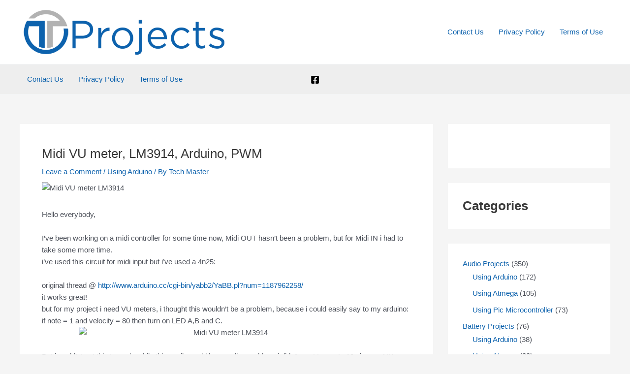

--- FILE ---
content_type: text/html; charset=UTF-8
request_url: https://thetechprojects.com/midi-vu-meter-lm3914-arduino-pwm/
body_size: 37465
content:
<!DOCTYPE html>
<html lang="en-US">
<head>
<meta charset="UTF-8">
<meta name="viewport" content="width=device-width, initial-scale=1">
<link rel="profile" href="https://gmpg.org/xfn/11">

<meta name='robots' content='index, follow, max-image-preview:large, max-snippet:-1, max-video-preview:-1' />

	<!-- This site is optimized with the Yoast SEO plugin v19.13 - https://yoast.com/wordpress/plugins/seo/ -->
	<title>Midi VU meter, LM3914, Arduino, PWM &bull; Tech Projects</title>
	<link rel="canonical" href="https://mistyrose-porcupine-668936.hostingersite.com/midi-vu-meter-lm3914-arduino-pwm/" />
	<meta property="og:locale" content="en_US" />
	<meta property="og:type" content="article" />
	<meta property="og:title" content="Midi VU meter, LM3914, Arduino, PWM &bull; Tech Projects" />
	<meta property="og:description" content="Hello everybody, I’ve been working on a midi controller for some time now, Midi OUT hasn’t been a problem, but for Midi IN i had to take some more time. i’ve used this circuit for midi input but i’ve used a 4n25: original thread @ http://www.arduino.cc/cgi-bin/yabb2/YaBB.pl?num=1187962258/ it works great! but for my project i need VU [&hellip;]" />
	<meta property="og:url" content="https://mistyrose-porcupine-668936.hostingersite.com/midi-vu-meter-lm3914-arduino-pwm/" />
	<meta property="og:site_name" content="Tech Projects" />
	<meta property="article:published_time" content="2023-09-23T08:00:04+00:00" />
	<meta property="og:image" content="https://mistyrose-porcupine-668936.hostingersite.com/wp-content/uploads/2023/09/Midi-VU-meter-LM3914-Arduino-PWM.jpg" />
	<meta property="og:image:width" content="600" />
	<meta property="og:image:height" content="931" />
	<meta property="og:image:type" content="image/jpeg" />
	<meta name="author" content="Tech Master" />
	<meta name="twitter:card" content="summary_large_image" />
	<meta name="twitter:label1" content="Written by" />
	<meta name="twitter:data1" content="Tech Master" />
	<meta name="twitter:label2" content="Est. reading time" />
	<meta name="twitter:data2" content="3 minutes" />
	<script type="application/ld+json" class="yoast-schema-graph">{"@context":"https://schema.org","@graph":[{"@type":"Article","@id":"https://mistyrose-porcupine-668936.hostingersite.com/midi-vu-meter-lm3914-arduino-pwm/#article","isPartOf":{"@id":"https://mistyrose-porcupine-668936.hostingersite.com/midi-vu-meter-lm3914-arduino-pwm/"},"author":{"name":"Tech Master","@id":"https://mistyrose-porcupine-668936.hostingersite.com/#/schema/person/0d14b3e1a78361077d7586a173ba02ed"},"headline":"Midi VU meter, LM3914, Arduino, PWM","datePublished":"2023-09-23T08:00:04+00:00","dateModified":"2023-09-23T08:00:04+00:00","mainEntityOfPage":{"@id":"https://mistyrose-porcupine-668936.hostingersite.com/midi-vu-meter-lm3914-arduino-pwm/"},"wordCount":444,"commentCount":0,"publisher":{"@id":"https://mistyrose-porcupine-668936.hostingersite.com/#/schema/person/6dc5f1c13cd461fd65a80154f3a16c63"},"image":{"@id":"https://mistyrose-porcupine-668936.hostingersite.com/midi-vu-meter-lm3914-arduino-pwm/#primaryimage"},"thumbnailUrl":"https://mistyrose-porcupine-668936.hostingersite.com/wp-content/uploads/2023/09/Midi-VU-meter-LM3914-Arduino-PWM.jpg","keywords":["arduino","channel","circuit","lm3914","meter","midi","output","pwm","resistor","vu"],"articleSection":["Using Arduino"],"inLanguage":"en-US","potentialAction":[{"@type":"CommentAction","name":"Comment","target":["https://mistyrose-porcupine-668936.hostingersite.com/midi-vu-meter-lm3914-arduino-pwm/#respond"]}]},{"@type":"WebPage","@id":"https://mistyrose-porcupine-668936.hostingersite.com/midi-vu-meter-lm3914-arduino-pwm/","url":"https://mistyrose-porcupine-668936.hostingersite.com/midi-vu-meter-lm3914-arduino-pwm/","name":"Midi VU meter, LM3914, Arduino, PWM &bull; Tech Projects","isPartOf":{"@id":"https://mistyrose-porcupine-668936.hostingersite.com/#website"},"primaryImageOfPage":{"@id":"https://mistyrose-porcupine-668936.hostingersite.com/midi-vu-meter-lm3914-arduino-pwm/#primaryimage"},"image":{"@id":"https://mistyrose-porcupine-668936.hostingersite.com/midi-vu-meter-lm3914-arduino-pwm/#primaryimage"},"thumbnailUrl":"https://mistyrose-porcupine-668936.hostingersite.com/wp-content/uploads/2023/09/Midi-VU-meter-LM3914-Arduino-PWM.jpg","datePublished":"2023-09-23T08:00:04+00:00","dateModified":"2023-09-23T08:00:04+00:00","breadcrumb":{"@id":"https://mistyrose-porcupine-668936.hostingersite.com/midi-vu-meter-lm3914-arduino-pwm/#breadcrumb"},"inLanguage":"en-US","potentialAction":[{"@type":"ReadAction","target":["https://mistyrose-porcupine-668936.hostingersite.com/midi-vu-meter-lm3914-arduino-pwm/"]}]},{"@type":"ImageObject","inLanguage":"en-US","@id":"https://mistyrose-porcupine-668936.hostingersite.com/midi-vu-meter-lm3914-arduino-pwm/#primaryimage","url":"https://mistyrose-porcupine-668936.hostingersite.com/wp-content/uploads/2023/09/Midi-VU-meter-LM3914-Arduino-PWM.jpg","contentUrl":"https://mistyrose-porcupine-668936.hostingersite.com/wp-content/uploads/2023/09/Midi-VU-meter-LM3914-Arduino-PWM.jpg","width":600,"height":931,"caption":"Midi VU meter LM3914"},{"@type":"BreadcrumbList","@id":"https://mistyrose-porcupine-668936.hostingersite.com/midi-vu-meter-lm3914-arduino-pwm/#breadcrumb","itemListElement":[{"@type":"ListItem","position":1,"name":"Home","item":"https://mistyrose-porcupine-668936.hostingersite.com/"},{"@type":"ListItem","position":2,"name":"Metering Instrument Projects","item":"https://mistyrose-porcupine-668936.hostingersite.com/metering-instrument-projects/"},{"@type":"ListItem","position":3,"name":"Using Arduino","item":"https://mistyrose-porcupine-668936.hostingersite.com/metering-instrument-projects/using-arduino-metering-instrument-projects/"},{"@type":"ListItem","position":4,"name":"Midi VU meter, LM3914, Arduino, PWM"}]},{"@type":"WebSite","@id":"https://mistyrose-porcupine-668936.hostingersite.com/#website","url":"https://mistyrose-porcupine-668936.hostingersite.com/","name":"Tech Projects","description":"Technology Projects","publisher":{"@id":"https://mistyrose-porcupine-668936.hostingersite.com/#/schema/person/6dc5f1c13cd461fd65a80154f3a16c63"},"potentialAction":[{"@type":"SearchAction","target":{"@type":"EntryPoint","urlTemplate":"https://mistyrose-porcupine-668936.hostingersite.com/?s={search_term_string}"},"query-input":"required name=search_term_string"}],"inLanguage":"en-US"},{"@type":["Person","Organization"],"@id":"https://mistyrose-porcupine-668936.hostingersite.com/#/schema/person/6dc5f1c13cd461fd65a80154f3a16c63","name":"TechExpert","image":{"@type":"ImageObject","inLanguage":"en-US","@id":"https://mistyrose-porcupine-668936.hostingersite.com/#/schema/person/image/","url":"https://mistyrose-porcupine-668936.hostingersite.com/wp-content/uploads/2020/03/The-Tech-Projects-Logo.png","contentUrl":"https://mistyrose-porcupine-668936.hostingersite.com/wp-content/uploads/2020/03/The-Tech-Projects-Logo.png","width":416,"height":100,"caption":"TechExpert"},"logo":{"@id":"https://mistyrose-porcupine-668936.hostingersite.com/#/schema/person/image/"}},{"@type":"Person","@id":"https://mistyrose-porcupine-668936.hostingersite.com/#/schema/person/0d14b3e1a78361077d7586a173ba02ed","name":"Tech Master","image":{"@type":"ImageObject","inLanguage":"en-US","@id":"https://mistyrose-porcupine-668936.hostingersite.com/#/schema/person/image/","url":"https://secure.gravatar.com/avatar/f4c6969d7e546293cfa5eb8ccde0393e?s=96&d=mm&r=g","contentUrl":"https://secure.gravatar.com/avatar/f4c6969d7e546293cfa5eb8ccde0393e?s=96&d=mm&r=g","caption":"Tech Master"}}]}</script>
	<!-- / Yoast SEO plugin. -->


<link rel='dns-prefetch' href='//mistyrose-porcupine-668936.hostingersite.com' />
<link rel="alternate" type="application/rss+xml" title="Tech Projects &raquo; Feed" href="https://mistyrose-porcupine-668936.hostingersite.com/feed/" />
<link rel="alternate" type="application/rss+xml" title="Tech Projects &raquo; Comments Feed" href="https://mistyrose-porcupine-668936.hostingersite.com/comments/feed/" />
<link rel="alternate" type="application/rss+xml" title="Tech Projects &raquo; Midi VU meter, LM3914, Arduino, PWM Comments Feed" href="https://mistyrose-porcupine-668936.hostingersite.com/midi-vu-meter-lm3914-arduino-pwm/feed/" />
<script>
window._wpemojiSettings = {"baseUrl":"https:\/\/s.w.org\/images\/core\/emoji\/14.0.0\/72x72\/","ext":".png","svgUrl":"https:\/\/s.w.org\/images\/core\/emoji\/14.0.0\/svg\/","svgExt":".svg","source":{"concatemoji":"https:\/\/mistyrose-porcupine-668936.hostingersite.com\/wp-includes\/js\/wp-emoji-release.min.js?ver=6.1.9"}};
/*! This file is auto-generated */
!function(e,a,t){var n,r,o,i=a.createElement("canvas"),p=i.getContext&&i.getContext("2d");function s(e,t){var a=String.fromCharCode,e=(p.clearRect(0,0,i.width,i.height),p.fillText(a.apply(this,e),0,0),i.toDataURL());return p.clearRect(0,0,i.width,i.height),p.fillText(a.apply(this,t),0,0),e===i.toDataURL()}function c(e){var t=a.createElement("script");t.src=e,t.defer=t.type="text/javascript",a.getElementsByTagName("head")[0].appendChild(t)}for(o=Array("flag","emoji"),t.supports={everything:!0,everythingExceptFlag:!0},r=0;r<o.length;r++)t.supports[o[r]]=function(e){if(p&&p.fillText)switch(p.textBaseline="top",p.font="600 32px Arial",e){case"flag":return s([127987,65039,8205,9895,65039],[127987,65039,8203,9895,65039])?!1:!s([55356,56826,55356,56819],[55356,56826,8203,55356,56819])&&!s([55356,57332,56128,56423,56128,56418,56128,56421,56128,56430,56128,56423,56128,56447],[55356,57332,8203,56128,56423,8203,56128,56418,8203,56128,56421,8203,56128,56430,8203,56128,56423,8203,56128,56447]);case"emoji":return!s([129777,127995,8205,129778,127999],[129777,127995,8203,129778,127999])}return!1}(o[r]),t.supports.everything=t.supports.everything&&t.supports[o[r]],"flag"!==o[r]&&(t.supports.everythingExceptFlag=t.supports.everythingExceptFlag&&t.supports[o[r]]);t.supports.everythingExceptFlag=t.supports.everythingExceptFlag&&!t.supports.flag,t.DOMReady=!1,t.readyCallback=function(){t.DOMReady=!0},t.supports.everything||(n=function(){t.readyCallback()},a.addEventListener?(a.addEventListener("DOMContentLoaded",n,!1),e.addEventListener("load",n,!1)):(e.attachEvent("onload",n),a.attachEvent("onreadystatechange",function(){"complete"===a.readyState&&t.readyCallback()})),(e=t.source||{}).concatemoji?c(e.concatemoji):e.wpemoji&&e.twemoji&&(c(e.twemoji),c(e.wpemoji)))}(window,document,window._wpemojiSettings);
</script>
<style>
img.wp-smiley,
img.emoji {
	display: inline !important;
	border: none !important;
	box-shadow: none !important;
	height: 1em !important;
	width: 1em !important;
	margin: 0 0.07em !important;
	vertical-align: -0.1em !important;
	background: none !important;
	padding: 0 !important;
}
</style>
	<link rel='stylesheet' id='astra-theme-css-css' href='https://mistyrose-porcupine-668936.hostingersite.com/wp-content/themes/astra/assets/css/minified/main.min.css?ver=4.11.1' media='all' />
<style id='astra-theme-css-inline-css'>
:root{--ast-post-nav-space:0;--ast-container-default-xlg-padding:3em;--ast-container-default-lg-padding:3em;--ast-container-default-slg-padding:2em;--ast-container-default-md-padding:3em;--ast-container-default-sm-padding:3em;--ast-container-default-xs-padding:2.4em;--ast-container-default-xxs-padding:1.8em;--ast-code-block-background:#EEEEEE;--ast-comment-inputs-background:#FAFAFA;--ast-normal-container-width:1200px;--ast-narrow-container-width:750px;--ast-blog-title-font-weight:normal;--ast-blog-meta-weight:inherit;--ast-global-color-primary:var(--ast-global-color-5);--ast-global-color-secondary:var(--ast-global-color-4);--ast-global-color-alternate-background:var(--ast-global-color-7);--ast-global-color-subtle-background:var(--ast-global-color-6);--ast-bg-style-guide:#F8FAFC;--ast-shadow-style-guide:0px 0px 4px 0 #00000057;--ast-global-dark-bg-style:#fff;--ast-global-dark-lfs:#fbfbfb;--ast-widget-bg-color:#fafafa;--ast-wc-container-head-bg-color:#fbfbfb;--ast-title-layout-bg:#eeeeee;--ast-search-border-color:#e7e7e7;--ast-lifter-hover-bg:#e6e6e6;--ast-gallery-block-color:#000;--srfm-color-input-label:var(--ast-global-color-2);}html{font-size:93.75%;}a{color:var(--ast-global-color-0);}a:hover,a:focus{color:var(--ast-global-color-1);}body,button,input,select,textarea,.ast-button,.ast-custom-button{font-family:-apple-system,BlinkMacSystemFont,Segoe UI,Roboto,Oxygen-Sans,Ubuntu,Cantarell,Helvetica Neue,sans-serif;font-weight:inherit;font-size:15px;font-size:1rem;line-height:var(--ast-body-line-height,1.65em);}blockquote{color:var(--ast-global-color-3);}h1,.entry-content h1,h2,.entry-content h2,h3,.entry-content h3,h4,.entry-content h4,h5,.entry-content h5,h6,.entry-content h6,.site-title,.site-title a{font-weight:600;}.ast-site-identity .site-title a{color:var(--ast-global-color-2);}.site-title{font-size:35px;font-size:2.3333333333333rem;display:none;}.site-header .site-description{font-size:15px;font-size:1rem;display:none;}.entry-title{font-size:26px;font-size:1.7333333333333rem;}.archive .ast-article-post .ast-article-inner,.blog .ast-article-post .ast-article-inner,.archive .ast-article-post .ast-article-inner:hover,.blog .ast-article-post .ast-article-inner:hover{overflow:hidden;}h1,.entry-content h1{font-size:40px;font-size:2.6666666666667rem;font-weight:600;line-height:1.4em;}h2,.entry-content h2{font-size:32px;font-size:2.1333333333333rem;font-weight:600;line-height:1.3em;}h3,.entry-content h3{font-size:26px;font-size:1.7333333333333rem;font-weight:600;line-height:1.3em;}h4,.entry-content h4{font-size:24px;font-size:1.6rem;line-height:1.2em;font-weight:600;}h5,.entry-content h5{font-size:20px;font-size:1.3333333333333rem;line-height:1.2em;font-weight:600;}h6,.entry-content h6{font-size:16px;font-size:1.0666666666667rem;line-height:1.25em;font-weight:600;}::selection{background-color:var(--ast-global-color-0);color:#ffffff;}body,h1,.entry-title a,.entry-content h1,h2,.entry-content h2,h3,.entry-content h3,h4,.entry-content h4,h5,.entry-content h5,h6,.entry-content h6{color:var(--ast-global-color-3);}.tagcloud a:hover,.tagcloud a:focus,.tagcloud a.current-item{color:#ffffff;border-color:var(--ast-global-color-0);background-color:var(--ast-global-color-0);}input:focus,input[type="text"]:focus,input[type="email"]:focus,input[type="url"]:focus,input[type="password"]:focus,input[type="reset"]:focus,input[type="search"]:focus,textarea:focus{border-color:var(--ast-global-color-0);}input[type="radio"]:checked,input[type=reset],input[type="checkbox"]:checked,input[type="checkbox"]:hover:checked,input[type="checkbox"]:focus:checked,input[type=range]::-webkit-slider-thumb{border-color:var(--ast-global-color-0);background-color:var(--ast-global-color-0);box-shadow:none;}.site-footer a:hover + .post-count,.site-footer a:focus + .post-count{background:var(--ast-global-color-0);border-color:var(--ast-global-color-0);}.single .nav-links .nav-previous,.single .nav-links .nav-next{color:var(--ast-global-color-0);}.entry-meta,.entry-meta *{line-height:1.45;color:var(--ast-global-color-0);}.entry-meta a:not(.ast-button):hover,.entry-meta a:not(.ast-button):hover *,.entry-meta a:not(.ast-button):focus,.entry-meta a:not(.ast-button):focus *,.page-links > .page-link,.page-links .page-link:hover,.post-navigation a:hover{color:var(--ast-global-color-1);}#cat option,.secondary .calendar_wrap thead a,.secondary .calendar_wrap thead a:visited{color:var(--ast-global-color-0);}.secondary .calendar_wrap #today,.ast-progress-val span{background:var(--ast-global-color-0);}.secondary a:hover + .post-count,.secondary a:focus + .post-count{background:var(--ast-global-color-0);border-color:var(--ast-global-color-0);}.calendar_wrap #today > a{color:#ffffff;}.page-links .page-link,.single .post-navigation a{color:var(--ast-global-color-0);}.ast-search-menu-icon .search-form button.search-submit{padding:0 4px;}.ast-search-menu-icon form.search-form{padding-right:0;}.ast-search-menu-icon.slide-search input.search-field{width:0;}.ast-header-search .ast-search-menu-icon.ast-dropdown-active .search-form,.ast-header-search .ast-search-menu-icon.ast-dropdown-active .search-field:focus{transition:all 0.2s;}.search-form input.search-field:focus{outline:none;}.ast-archive-title{color:var(--ast-global-color-2);}.widget-title,.widget .wp-block-heading{font-size:21px;font-size:1.4rem;color:var(--ast-global-color-2);}.single .ast-author-details .author-title{color:var(--ast-global-color-1);}#secondary,#secondary button,#secondary input,#secondary select,#secondary textarea{font-size:15px;font-size:1rem;}.ast-single-post .entry-content a,.ast-comment-content a:not(.ast-comment-edit-reply-wrap a){text-decoration:underline;}.ast-single-post .wp-block-button .wp-block-button__link,.ast-single-post .elementor-widget-button .elementor-button,.ast-single-post .entry-content .uagb-tab a,.ast-single-post .entry-content .uagb-ifb-cta a,.ast-single-post .entry-content .wp-block-uagb-buttons a,.ast-single-post .entry-content .uabb-module-content a,.ast-single-post .entry-content .uagb-post-grid a,.ast-single-post .entry-content .uagb-timeline a,.ast-single-post .entry-content .uagb-toc__wrap a,.ast-single-post .entry-content .uagb-taxomony-box a,.ast-single-post .entry-content .woocommerce a,.entry-content .wp-block-latest-posts > li > a,.ast-single-post .entry-content .wp-block-file__button,a.ast-post-filter-single,.ast-single-post .wp-block-buttons .wp-block-button.is-style-outline .wp-block-button__link,.ast-single-post .ast-comment-content .comment-reply-link,.ast-single-post .ast-comment-content .comment-edit-link{text-decoration:none;}.ast-search-menu-icon.slide-search a:focus-visible:focus-visible,.astra-search-icon:focus-visible,#close:focus-visible,a:focus-visible,.ast-menu-toggle:focus-visible,.site .skip-link:focus-visible,.wp-block-loginout input:focus-visible,.wp-block-search.wp-block-search__button-inside .wp-block-search__inside-wrapper,.ast-header-navigation-arrow:focus-visible,.woocommerce .wc-proceed-to-checkout > .checkout-button:focus-visible,.woocommerce .woocommerce-MyAccount-navigation ul li a:focus-visible,.ast-orders-table__row .ast-orders-table__cell:focus-visible,.woocommerce .woocommerce-order-details .order-again > .button:focus-visible,.woocommerce .woocommerce-message a.button.wc-forward:focus-visible,.woocommerce #minus_qty:focus-visible,.woocommerce #plus_qty:focus-visible,a#ast-apply-coupon:focus-visible,.woocommerce .woocommerce-info a:focus-visible,.woocommerce .astra-shop-summary-wrap a:focus-visible,.woocommerce a.wc-forward:focus-visible,#ast-apply-coupon:focus-visible,.woocommerce-js .woocommerce-mini-cart-item a.remove:focus-visible,#close:focus-visible,.button.search-submit:focus-visible,#search_submit:focus,.normal-search:focus-visible,.ast-header-account-wrap:focus-visible,.woocommerce .ast-on-card-button.ast-quick-view-trigger:focus{outline-style:dotted;outline-color:inherit;outline-width:thin;}input:focus,input[type="text"]:focus,input[type="email"]:focus,input[type="url"]:focus,input[type="password"]:focus,input[type="reset"]:focus,input[type="search"]:focus,input[type="number"]:focus,textarea:focus,.wp-block-search__input:focus,[data-section="section-header-mobile-trigger"] .ast-button-wrap .ast-mobile-menu-trigger-minimal:focus,.ast-mobile-popup-drawer.active .menu-toggle-close:focus,.woocommerce-ordering select.orderby:focus,#ast-scroll-top:focus,#coupon_code:focus,.woocommerce-page #comment:focus,.woocommerce #reviews #respond input#submit:focus,.woocommerce a.add_to_cart_button:focus,.woocommerce .button.single_add_to_cart_button:focus,.woocommerce .woocommerce-cart-form button:focus,.woocommerce .woocommerce-cart-form__cart-item .quantity .qty:focus,.woocommerce .woocommerce-billing-fields .woocommerce-billing-fields__field-wrapper .woocommerce-input-wrapper > .input-text:focus,.woocommerce #order_comments:focus,.woocommerce #place_order:focus,.woocommerce .woocommerce-address-fields .woocommerce-address-fields__field-wrapper .woocommerce-input-wrapper > .input-text:focus,.woocommerce .woocommerce-MyAccount-content form button:focus,.woocommerce .woocommerce-MyAccount-content .woocommerce-EditAccountForm .woocommerce-form-row .woocommerce-Input.input-text:focus,.woocommerce .ast-woocommerce-container .woocommerce-pagination ul.page-numbers li a:focus,body #content .woocommerce form .form-row .select2-container--default .select2-selection--single:focus,#ast-coupon-code:focus,.woocommerce.woocommerce-js .quantity input[type=number]:focus,.woocommerce-js .woocommerce-mini-cart-item .quantity input[type=number]:focus,.woocommerce p#ast-coupon-trigger:focus{border-style:dotted;border-color:inherit;border-width:thin;}input{outline:none;}.ast-logo-title-inline .site-logo-img{padding-right:1em;}.site-logo-img img{ transition:all 0.2s linear;}body .ast-oembed-container *{position:absolute;top:0;width:100%;height:100%;left:0;}body .wp-block-embed-pocket-casts .ast-oembed-container *{position:unset;}.ast-single-post-featured-section + article {margin-top: 2em;}.site-content .ast-single-post-featured-section img {width: 100%;overflow: hidden;object-fit: cover;}.site > .ast-single-related-posts-container {margin-top: 0;}@media (min-width: 922px) {.ast-desktop .ast-container--narrow {max-width: var(--ast-narrow-container-width);margin: 0 auto;}}#secondary {margin: 4em 0 2.5em;word-break: break-word;line-height: 2;}#secondary li {margin-bottom: 0.75em;}#secondary li:last-child {margin-bottom: 0;}@media (max-width: 768px) {.js_active .ast-plain-container.ast-single-post #secondary {margin-top: 1.5em;}}.ast-separate-container.ast-two-container #secondary .widget {background-color: #fff;padding: 2em;margin-bottom: 2em;}@media (min-width: 993px) {.ast-left-sidebar #secondary {padding-right: 60px;}.ast-right-sidebar #secondary {padding-left: 60px;}}@media (max-width: 993px) {.ast-right-sidebar #secondary {padding-left: 30px;}.ast-left-sidebar #secondary {padding-right: 30px;}}@media (min-width: 993px) {.ast-page-builder-template.ast-left-sidebar #secondary {padding-left: 60px;}.ast-page-builder-template.ast-right-sidebar #secondary {padding-right: 60px;}}@media (max-width: 993px) {.ast-page-builder-template.ast-right-sidebar #secondary {padding-right: 30px;}.ast-page-builder-template.ast-left-sidebar #secondary {padding-left: 30px;}}@media (max-width:921.9px){#ast-desktop-header{display:none;}}@media (min-width:922px){#ast-mobile-header{display:none;}}@media( max-width: 420px ) {.single .nav-links .nav-previous,.single .nav-links .nav-next {width: 100%;text-align: center;}}.wp-block-buttons.aligncenter{justify-content:center;}@media (max-width:921px){.ast-theme-transparent-header #primary,.ast-theme-transparent-header #secondary{padding:0;}}@media (max-width:921px){.ast-plain-container.ast-no-sidebar #primary{padding:0;}}.ast-plain-container.ast-no-sidebar #primary{margin-top:0;margin-bottom:0;}@media (min-width:1200px){.ast-plain-container.ast-no-sidebar #primary{margin-top:60px;margin-bottom:60px;}}.wp-block-button.is-style-outline .wp-block-button__link{border-color:var(--ast-global-color-0);}div.wp-block-button.is-style-outline > .wp-block-button__link:not(.has-text-color),div.wp-block-button.wp-block-button__link.is-style-outline:not(.has-text-color){color:var(--ast-global-color-0);}.wp-block-button.is-style-outline .wp-block-button__link:hover,.wp-block-buttons .wp-block-button.is-style-outline .wp-block-button__link:focus,.wp-block-buttons .wp-block-button.is-style-outline > .wp-block-button__link:not(.has-text-color):hover,.wp-block-buttons .wp-block-button.wp-block-button__link.is-style-outline:not(.has-text-color):hover{color:#ffffff;background-color:var(--ast-global-color-1);border-color:var(--ast-global-color-1);}.post-page-numbers.current .page-link,.ast-pagination .page-numbers.current{color:#ffffff;border-color:var(--ast-global-color-0);background-color:var(--ast-global-color-0);}.wp-block-button.is-style-outline .wp-block-button__link.wp-element-button,.ast-outline-button{border-color:var(--ast-global-color-0);font-family:inherit;font-weight:inherit;line-height:1em;}.wp-block-buttons .wp-block-button.is-style-outline > .wp-block-button__link:not(.has-text-color),.wp-block-buttons .wp-block-button.wp-block-button__link.is-style-outline:not(.has-text-color),.ast-outline-button{color:var(--ast-global-color-0);}.wp-block-button.is-style-outline .wp-block-button__link:hover,.wp-block-buttons .wp-block-button.is-style-outline .wp-block-button__link:focus,.wp-block-buttons .wp-block-button.is-style-outline > .wp-block-button__link:not(.has-text-color):hover,.wp-block-buttons .wp-block-button.wp-block-button__link.is-style-outline:not(.has-text-color):hover,.ast-outline-button:hover,.ast-outline-button:focus,.wp-block-uagb-buttons-child .uagb-buttons-repeater.ast-outline-button:hover,.wp-block-uagb-buttons-child .uagb-buttons-repeater.ast-outline-button:focus{color:#ffffff;background-color:var(--ast-global-color-1);border-color:var(--ast-global-color-1);}.wp-block-button .wp-block-button__link.wp-element-button.is-style-outline:not(.has-background),.wp-block-button.is-style-outline>.wp-block-button__link.wp-element-button:not(.has-background),.ast-outline-button{background-color:transparent;}h1.widget-title{font-weight:600;}h2.widget-title{font-weight:600;}h3.widget-title{font-weight:600;}#page{display:flex;flex-direction:column;min-height:100vh;}.ast-404-layout-1 h1.page-title{color:var(--ast-global-color-2);}.single .post-navigation a{line-height:1em;height:inherit;}.error-404 .page-sub-title{font-size:1.5rem;font-weight:inherit;}.search .site-content .content-area .search-form{margin-bottom:0;}#page .site-content{flex-grow:1;}.widget{margin-bottom:1.25em;}#secondary li{line-height:1.5em;}#secondary .wp-block-group h2{margin-bottom:0.7em;}#secondary h2{font-size:1.7rem;}.ast-separate-container .ast-article-post,.ast-separate-container .ast-article-single,.ast-separate-container .comment-respond{padding:3em;}.ast-separate-container .ast-article-single .ast-article-single{padding:0;}.ast-article-single .wp-block-post-template-is-layout-grid{padding-left:0;}.ast-separate-container .comments-title,.ast-narrow-container .comments-title{padding:1.5em 2em;}.ast-page-builder-template .comment-form-textarea,.ast-comment-formwrap .ast-grid-common-col{padding:0;}.ast-comment-formwrap{padding:0;display:inline-flex;column-gap:20px;width:100%;margin-left:0;margin-right:0;}.comments-area textarea#comment:focus,.comments-area textarea#comment:active,.comments-area .ast-comment-formwrap input[type="text"]:focus,.comments-area .ast-comment-formwrap input[type="text"]:active {box-shadow:none;outline:none;}.archive.ast-page-builder-template .entry-header{margin-top:2em;}.ast-page-builder-template .ast-comment-formwrap{width:100%;}.entry-title{margin-bottom:0.5em;}.ast-archive-description p{font-size:inherit;font-weight:inherit;line-height:inherit;}.ast-separate-container .ast-comment-list li.depth-1,.hentry{margin-bottom:2em;}@media (min-width:921px){.ast-left-sidebar.ast-page-builder-template #secondary,.archive.ast-right-sidebar.ast-page-builder-template .site-main{padding-left:20px;padding-right:20px;}}@media (max-width:544px){.ast-comment-formwrap.ast-row{column-gap:10px;display:inline-block;}#ast-commentform .ast-grid-common-col{position:relative;width:100%;}}@media (min-width:1201px){.ast-separate-container .ast-article-post,.ast-separate-container .ast-article-single,.ast-separate-container .ast-author-box,.ast-separate-container .ast-404-layout-1,.ast-separate-container .no-results{padding:3em;}}@media (max-width:921px){.ast-separate-container #primary,.ast-separate-container #secondary{padding:1.5em 0;}#primary,#secondary{padding:1.5em 0;margin:0;}.ast-left-sidebar #content > .ast-container{display:flex;flex-direction:column-reverse;width:100%;}}@media (max-width:921px){#secondary.secondary{padding-top:0;}.ast-separate-container.ast-right-sidebar #secondary{padding-left:1em;padding-right:1em;}.ast-separate-container.ast-two-container #secondary{padding-left:0;padding-right:0;}.ast-page-builder-template .entry-header #secondary,.ast-page-builder-template #secondary{margin-top:1.5em;}}@media (max-width:921px){.ast-right-sidebar #primary{padding-right:0;}.ast-page-builder-template.ast-left-sidebar #secondary,.ast-page-builder-template.ast-right-sidebar #secondary{padding-right:20px;padding-left:20px;}.ast-right-sidebar #secondary,.ast-left-sidebar #primary{padding-left:0;}.ast-left-sidebar #secondary{padding-right:0;}}@media (min-width:922px){.ast-separate-container.ast-right-sidebar #primary,.ast-separate-container.ast-left-sidebar #primary{border:0;}.search-no-results.ast-separate-container #primary{margin-bottom:4em;}}@media (min-width:922px){.ast-right-sidebar #primary{border-right:1px solid var(--ast-border-color);}.ast-left-sidebar #primary{border-left:1px solid var(--ast-border-color);}.ast-right-sidebar #secondary{border-left:1px solid var(--ast-border-color);margin-left:-1px;}.ast-left-sidebar #secondary{border-right:1px solid var(--ast-border-color);margin-right:-1px;}.ast-separate-container.ast-two-container.ast-right-sidebar #secondary{padding-left:30px;padding-right:0;}.ast-separate-container.ast-two-container.ast-left-sidebar #secondary{padding-right:30px;padding-left:0;}.ast-separate-container.ast-right-sidebar #secondary,.ast-separate-container.ast-left-sidebar #secondary{border:0;margin-left:auto;margin-right:auto;}.ast-separate-container.ast-two-container #secondary .widget:last-child{margin-bottom:0;}}.wp-block-button .wp-block-button__link{color:#ffffff;}.wp-block-button .wp-block-button__link:hover,.wp-block-button .wp-block-button__link:focus{color:#ffffff;background-color:var(--ast-global-color-1);border-color:var(--ast-global-color-1);}.wp-block-button .wp-block-button__link,.wp-block-search .wp-block-search__button,body .wp-block-file .wp-block-file__button{border-color:var(--ast-global-color-0);background-color:var(--ast-global-color-0);color:#ffffff;font-family:inherit;font-weight:inherit;line-height:1em;padding-top:15px;padding-right:30px;padding-bottom:15px;padding-left:30px;}@media (max-width:921px){.wp-block-button .wp-block-button__link,.wp-block-search .wp-block-search__button,body .wp-block-file .wp-block-file__button{padding-top:14px;padding-right:28px;padding-bottom:14px;padding-left:28px;}}@media (max-width:544px){.wp-block-button .wp-block-button__link,.wp-block-search .wp-block-search__button,body .wp-block-file .wp-block-file__button{padding-top:12px;padding-right:24px;padding-bottom:12px;padding-left:24px;}}.menu-toggle,button,.ast-button,.ast-custom-button,.button,input#submit,input[type="button"],input[type="submit"],input[type="reset"],form[CLASS*="wp-block-search__"].wp-block-search .wp-block-search__inside-wrapper .wp-block-search__button,body .wp-block-file .wp-block-file__button,.search .search-submit{border-style:solid;border-top-width:0;border-right-width:0;border-left-width:0;border-bottom-width:0;color:#ffffff;border-color:var(--ast-global-color-0);background-color:var(--ast-global-color-0);padding-top:15px;padding-right:30px;padding-bottom:15px;padding-left:30px;font-family:inherit;font-weight:inherit;line-height:1em;}button:focus,.menu-toggle:hover,button:hover,.ast-button:hover,.ast-custom-button:hover .button:hover,.ast-custom-button:hover ,input[type=reset]:hover,input[type=reset]:focus,input#submit:hover,input#submit:focus,input[type="button"]:hover,input[type="button"]:focus,input[type="submit"]:hover,input[type="submit"]:focus,form[CLASS*="wp-block-search__"].wp-block-search .wp-block-search__inside-wrapper .wp-block-search__button:hover,form[CLASS*="wp-block-search__"].wp-block-search .wp-block-search__inside-wrapper .wp-block-search__button:focus,body .wp-block-file .wp-block-file__button:hover,body .wp-block-file .wp-block-file__button:focus{color:#ffffff;background-color:var(--ast-global-color-1);border-color:var(--ast-global-color-1);}form[CLASS*="wp-block-search__"].wp-block-search .wp-block-search__inside-wrapper .wp-block-search__button.has-icon{padding-top:calc(15px - 3px);padding-right:calc(30px - 3px);padding-bottom:calc(15px - 3px);padding-left:calc(30px - 3px);}@media (max-width:921px){.menu-toggle,button,.ast-button,.ast-custom-button,.button,input#submit,input[type="button"],input[type="submit"],input[type="reset"],form[CLASS*="wp-block-search__"].wp-block-search .wp-block-search__inside-wrapper .wp-block-search__button,body .wp-block-file .wp-block-file__button,.search .search-submit{padding-top:14px;padding-right:28px;padding-bottom:14px;padding-left:28px;}}@media (max-width:544px){.menu-toggle,button,.ast-button,.ast-custom-button,.button,input#submit,input[type="button"],input[type="submit"],input[type="reset"],form[CLASS*="wp-block-search__"].wp-block-search .wp-block-search__inside-wrapper .wp-block-search__button,body .wp-block-file .wp-block-file__button,.search .search-submit{padding-top:12px;padding-right:24px;padding-bottom:12px;padding-left:24px;}}@media (max-width:921px){.ast-mobile-header-stack .main-header-bar .ast-search-menu-icon{display:inline-block;}.ast-header-break-point.ast-header-custom-item-outside .ast-mobile-header-stack .main-header-bar .ast-search-icon{margin:0;}.ast-comment-avatar-wrap img{max-width:2.5em;}.ast-comment-meta{padding:0 1.8888em 1.3333em;}.ast-separate-container .ast-comment-list li.depth-1{padding:1.5em 2.14em;}.ast-separate-container .comment-respond{padding:2em 2.14em;}}@media (min-width:544px){.ast-container{max-width:100%;}}@media (max-width:544px){.ast-separate-container .ast-article-post,.ast-separate-container .ast-article-single,.ast-separate-container .comments-title,.ast-separate-container .ast-archive-description{padding:1.5em 1em;}.ast-separate-container #content .ast-container{padding-left:0.54em;padding-right:0.54em;}.ast-separate-container .ast-comment-list .bypostauthor{padding:.5em;}.ast-search-menu-icon.ast-dropdown-active .search-field{width:170px;}.ast-separate-container #secondary{padding-top:0;}.ast-separate-container.ast-two-container #secondary .widget{margin-bottom:1.5em;padding-left:1em;padding-right:1em;}} #ast-mobile-header .ast-site-header-cart-li a{pointer-events:none;}.ast-separate-container{background-color:var(--ast-global-color-4);}@media (max-width:921px){.site-title{display:block;}.site-header .site-description{display:none;}h1,.entry-content h1{font-size:30px;}h2,.entry-content h2{font-size:25px;}h3,.entry-content h3{font-size:20px;}}@media (max-width:544px){.site-title{display:block;}.site-header .site-description{display:none;}h1,.entry-content h1{font-size:30px;}h2,.entry-content h2{font-size:25px;}h3,.entry-content h3{font-size:20px;}}@media (max-width:921px){html{font-size:85.5%;}}@media (max-width:544px){html{font-size:85.5%;}}@media (min-width:922px){.ast-container{max-width:1240px;}}@media (min-width:922px){.site-content .ast-container{display:flex;}}@media (max-width:921px){.site-content .ast-container{flex-direction:column;}}@media (min-width:922px){.main-header-menu .sub-menu .menu-item.ast-left-align-sub-menu:hover > .sub-menu,.main-header-menu .sub-menu .menu-item.ast-left-align-sub-menu.focus > .sub-menu{margin-left:-0px;}}.site .comments-area{padding-bottom:3em;}.wp-block-file {display: flex;align-items: center;flex-wrap: wrap;justify-content: space-between;}.wp-block-pullquote {border: none;}.wp-block-pullquote blockquote::before {content: "\201D";font-family: "Helvetica",sans-serif;display: flex;transform: rotate( 180deg );font-size: 6rem;font-style: normal;line-height: 1;font-weight: bold;align-items: center;justify-content: center;}.has-text-align-right > blockquote::before {justify-content: flex-start;}.has-text-align-left > blockquote::before {justify-content: flex-end;}figure.wp-block-pullquote.is-style-solid-color blockquote {max-width: 100%;text-align: inherit;}:root {--wp--custom--ast-default-block-top-padding: 3em;--wp--custom--ast-default-block-right-padding: 3em;--wp--custom--ast-default-block-bottom-padding: 3em;--wp--custom--ast-default-block-left-padding: 3em;--wp--custom--ast-container-width: 1200px;--wp--custom--ast-content-width-size: 1200px;--wp--custom--ast-wide-width-size: calc(1200px + var(--wp--custom--ast-default-block-left-padding) + var(--wp--custom--ast-default-block-right-padding));}.ast-narrow-container {--wp--custom--ast-content-width-size: 750px;--wp--custom--ast-wide-width-size: 750px;}@media(max-width: 921px) {:root {--wp--custom--ast-default-block-top-padding: 3em;--wp--custom--ast-default-block-right-padding: 2em;--wp--custom--ast-default-block-bottom-padding: 3em;--wp--custom--ast-default-block-left-padding: 2em;}}@media(max-width: 544px) {:root {--wp--custom--ast-default-block-top-padding: 3em;--wp--custom--ast-default-block-right-padding: 1.5em;--wp--custom--ast-default-block-bottom-padding: 3em;--wp--custom--ast-default-block-left-padding: 1.5em;}}.entry-content > .wp-block-group,.entry-content > .wp-block-cover,.entry-content > .wp-block-columns {padding-top: var(--wp--custom--ast-default-block-top-padding);padding-right: var(--wp--custom--ast-default-block-right-padding);padding-bottom: var(--wp--custom--ast-default-block-bottom-padding);padding-left: var(--wp--custom--ast-default-block-left-padding);}.ast-plain-container.ast-no-sidebar .entry-content > .alignfull,.ast-page-builder-template .ast-no-sidebar .entry-content > .alignfull {margin-left: calc( -50vw + 50%);margin-right: calc( -50vw + 50%);max-width: 100vw;width: 100vw;}.ast-plain-container.ast-no-sidebar .entry-content .alignfull .alignfull,.ast-page-builder-template.ast-no-sidebar .entry-content .alignfull .alignfull,.ast-plain-container.ast-no-sidebar .entry-content .alignfull .alignwide,.ast-page-builder-template.ast-no-sidebar .entry-content .alignfull .alignwide,.ast-plain-container.ast-no-sidebar .entry-content .alignwide .alignfull,.ast-page-builder-template.ast-no-sidebar .entry-content .alignwide .alignfull,.ast-plain-container.ast-no-sidebar .entry-content .alignwide .alignwide,.ast-page-builder-template.ast-no-sidebar .entry-content .alignwide .alignwide,.ast-plain-container.ast-no-sidebar .entry-content .wp-block-column .alignfull,.ast-page-builder-template.ast-no-sidebar .entry-content .wp-block-column .alignfull,.ast-plain-container.ast-no-sidebar .entry-content .wp-block-column .alignwide,.ast-page-builder-template.ast-no-sidebar .entry-content .wp-block-column .alignwide {margin-left: auto;margin-right: auto;width: 100%;}[data-ast-blocks-layout] .wp-block-separator:not(.is-style-dots) {height: 0;}[data-ast-blocks-layout] .wp-block-separator {margin: 20px auto;}[data-ast-blocks-layout] .wp-block-separator:not(.is-style-wide):not(.is-style-dots) {max-width: 100px;}[data-ast-blocks-layout] .wp-block-separator.has-background {padding: 0;}.entry-content[data-ast-blocks-layout] > * {max-width: var(--wp--custom--ast-content-width-size);margin-left: auto;margin-right: auto;}.entry-content[data-ast-blocks-layout] > .alignwide {max-width: var(--wp--custom--ast-wide-width-size);}.entry-content[data-ast-blocks-layout] .alignfull {max-width: none;}.entry-content .wp-block-columns {margin-bottom: 0;}blockquote {margin: 1.5em;border-color: rgba(0,0,0,0.05);}.wp-block-quote:not(.has-text-align-right):not(.has-text-align-center) {border-left: 5px solid rgba(0,0,0,0.05);}.has-text-align-right > blockquote,blockquote.has-text-align-right {border-right: 5px solid rgba(0,0,0,0.05);}.has-text-align-left > blockquote,blockquote.has-text-align-left {border-left: 5px solid rgba(0,0,0,0.05);}.wp-block-site-tagline,.wp-block-latest-posts .read-more {margin-top: 15px;}.wp-block-loginout p label {display: block;}.wp-block-loginout p:not(.login-remember):not(.login-submit) input {width: 100%;}.wp-block-loginout input:focus {border-color: transparent;}.wp-block-loginout input:focus {outline: thin dotted;}.entry-content .wp-block-media-text .wp-block-media-text__content {padding: 0 0 0 8%;}.entry-content .wp-block-media-text.has-media-on-the-right .wp-block-media-text__content {padding: 0 8% 0 0;}.entry-content .wp-block-media-text.has-background .wp-block-media-text__content {padding: 8%;}.entry-content .wp-block-cover:not([class*="background-color"]):not(.has-text-color.has-link-color) .wp-block-cover__inner-container,.entry-content .wp-block-cover:not([class*="background-color"]) .wp-block-cover-image-text,.entry-content .wp-block-cover:not([class*="background-color"]) .wp-block-cover-text,.entry-content .wp-block-cover-image:not([class*="background-color"]) .wp-block-cover__inner-container,.entry-content .wp-block-cover-image:not([class*="background-color"]) .wp-block-cover-image-text,.entry-content .wp-block-cover-image:not([class*="background-color"]) .wp-block-cover-text {color: var(--ast-global-color-primary,var(--ast-global-color-5));}.wp-block-loginout .login-remember input {width: 1.1rem;height: 1.1rem;margin: 0 5px 4px 0;vertical-align: middle;}.wp-block-latest-posts > li > *:first-child,.wp-block-latest-posts:not(.is-grid) > li:first-child {margin-top: 0;}.entry-content > .wp-block-buttons,.entry-content > .wp-block-uagb-buttons {margin-bottom: 1.5em;}.wp-block-search__inside-wrapper .wp-block-search__input {padding: 0 10px;color: var(--ast-global-color-3);background: var(--ast-global-color-primary,var(--ast-global-color-5));border-color: var(--ast-border-color);}.wp-block-latest-posts .read-more {margin-bottom: 1.5em;}.wp-block-search__no-button .wp-block-search__inside-wrapper .wp-block-search__input {padding-top: 5px;padding-bottom: 5px;}.wp-block-latest-posts .wp-block-latest-posts__post-date,.wp-block-latest-posts .wp-block-latest-posts__post-author {font-size: 1rem;}.wp-block-latest-posts > li > *,.wp-block-latest-posts:not(.is-grid) > li {margin-top: 12px;margin-bottom: 12px;}.ast-page-builder-template .entry-content[data-ast-blocks-layout] > *,.ast-page-builder-template .entry-content[data-ast-blocks-layout] > .alignfull:not(.wp-block-group):not(.uagb-is-root-container) > * {max-width: none;}.ast-page-builder-template .entry-content[data-ast-blocks-layout] > .alignwide:not(.uagb-is-root-container) > * {max-width: var(--wp--custom--ast-wide-width-size);}.ast-page-builder-template .entry-content[data-ast-blocks-layout] > .inherit-container-width > *,.ast-page-builder-template .entry-content[data-ast-blocks-layout] > *:not(.wp-block-group):not(.uagb-is-root-container) > *,.entry-content[data-ast-blocks-layout] > .wp-block-cover .wp-block-cover__inner-container {max-width: var(--wp--custom--ast-content-width-size) ;margin-left: auto;margin-right: auto;}.entry-content[data-ast-blocks-layout] .wp-block-cover:not(.alignleft):not(.alignright) {width: auto;}@media(max-width: 1200px) {.ast-separate-container .entry-content > .alignfull,.ast-separate-container .entry-content[data-ast-blocks-layout] > .alignwide,.ast-plain-container .entry-content[data-ast-blocks-layout] > .alignwide,.ast-plain-container .entry-content .alignfull {margin-left: calc(-1 * min(var(--ast-container-default-xlg-padding),20px)) ;margin-right: calc(-1 * min(var(--ast-container-default-xlg-padding),20px));}}@media(min-width: 1201px) {.ast-separate-container .entry-content > .alignfull {margin-left: calc(-1 * var(--ast-container-default-xlg-padding) );margin-right: calc(-1 * var(--ast-container-default-xlg-padding) );}.ast-separate-container .entry-content[data-ast-blocks-layout] > .alignwide,.ast-plain-container .entry-content[data-ast-blocks-layout] > .alignwide {margin-left: calc(-1 * var(--wp--custom--ast-default-block-left-padding) );margin-right: calc(-1 * var(--wp--custom--ast-default-block-right-padding) );}}@media(min-width: 921px) {.ast-separate-container .entry-content .wp-block-group.alignwide:not(.inherit-container-width) > :where(:not(.alignleft):not(.alignright)),.ast-plain-container .entry-content .wp-block-group.alignwide:not(.inherit-container-width) > :where(:not(.alignleft):not(.alignright)) {max-width: calc( var(--wp--custom--ast-content-width-size) + 80px );}.ast-plain-container.ast-right-sidebar .entry-content[data-ast-blocks-layout] .alignfull,.ast-plain-container.ast-left-sidebar .entry-content[data-ast-blocks-layout] .alignfull {margin-left: -60px;margin-right: -60px;}}@media(min-width: 544px) {.entry-content > .alignleft {margin-right: 20px;}.entry-content > .alignright {margin-left: 20px;}}@media (max-width:544px){.wp-block-columns .wp-block-column:not(:last-child){margin-bottom:20px;}.wp-block-latest-posts{margin:0;}}@media( max-width: 600px ) {.entry-content .wp-block-media-text .wp-block-media-text__content,.entry-content .wp-block-media-text.has-media-on-the-right .wp-block-media-text__content {padding: 8% 0 0;}.entry-content .wp-block-media-text.has-background .wp-block-media-text__content {padding: 8%;}}.ast-page-builder-template .entry-header {padding-left: 0;}.ast-narrow-container .site-content .wp-block-uagb-image--align-full .wp-block-uagb-image__figure {max-width: 100%;margin-left: auto;margin-right: auto;}:root .has-ast-global-color-0-color{color:var(--ast-global-color-0);}:root .has-ast-global-color-0-background-color{background-color:var(--ast-global-color-0);}:root .wp-block-button .has-ast-global-color-0-color{color:var(--ast-global-color-0);}:root .wp-block-button .has-ast-global-color-0-background-color{background-color:var(--ast-global-color-0);}:root .has-ast-global-color-1-color{color:var(--ast-global-color-1);}:root .has-ast-global-color-1-background-color{background-color:var(--ast-global-color-1);}:root .wp-block-button .has-ast-global-color-1-color{color:var(--ast-global-color-1);}:root .wp-block-button .has-ast-global-color-1-background-color{background-color:var(--ast-global-color-1);}:root .has-ast-global-color-2-color{color:var(--ast-global-color-2);}:root .has-ast-global-color-2-background-color{background-color:var(--ast-global-color-2);}:root .wp-block-button .has-ast-global-color-2-color{color:var(--ast-global-color-2);}:root .wp-block-button .has-ast-global-color-2-background-color{background-color:var(--ast-global-color-2);}:root .has-ast-global-color-3-color{color:var(--ast-global-color-3);}:root .has-ast-global-color-3-background-color{background-color:var(--ast-global-color-3);}:root .wp-block-button .has-ast-global-color-3-color{color:var(--ast-global-color-3);}:root .wp-block-button .has-ast-global-color-3-background-color{background-color:var(--ast-global-color-3);}:root .has-ast-global-color-4-color{color:var(--ast-global-color-4);}:root .has-ast-global-color-4-background-color{background-color:var(--ast-global-color-4);}:root .wp-block-button .has-ast-global-color-4-color{color:var(--ast-global-color-4);}:root .wp-block-button .has-ast-global-color-4-background-color{background-color:var(--ast-global-color-4);}:root .has-ast-global-color-5-color{color:var(--ast-global-color-5);}:root .has-ast-global-color-5-background-color{background-color:var(--ast-global-color-5);}:root .wp-block-button .has-ast-global-color-5-color{color:var(--ast-global-color-5);}:root .wp-block-button .has-ast-global-color-5-background-color{background-color:var(--ast-global-color-5);}:root .has-ast-global-color-6-color{color:var(--ast-global-color-6);}:root .has-ast-global-color-6-background-color{background-color:var(--ast-global-color-6);}:root .wp-block-button .has-ast-global-color-6-color{color:var(--ast-global-color-6);}:root .wp-block-button .has-ast-global-color-6-background-color{background-color:var(--ast-global-color-6);}:root .has-ast-global-color-7-color{color:var(--ast-global-color-7);}:root .has-ast-global-color-7-background-color{background-color:var(--ast-global-color-7);}:root .wp-block-button .has-ast-global-color-7-color{color:var(--ast-global-color-7);}:root .wp-block-button .has-ast-global-color-7-background-color{background-color:var(--ast-global-color-7);}:root .has-ast-global-color-8-color{color:var(--ast-global-color-8);}:root .has-ast-global-color-8-background-color{background-color:var(--ast-global-color-8);}:root .wp-block-button .has-ast-global-color-8-color{color:var(--ast-global-color-8);}:root .wp-block-button .has-ast-global-color-8-background-color{background-color:var(--ast-global-color-8);}:root{--ast-global-color-0:#0d62ad;--ast-global-color-1:#3a3a3a;--ast-global-color-2:#3a3a3a;--ast-global-color-3:#4B4F58;--ast-global-color-4:#F5F5F5;--ast-global-color-5:#FFFFFF;--ast-global-color-6:#F2F5F7;--ast-global-color-7:#424242;--ast-global-color-8:#000000;}:root {--ast-border-color : var(--ast-global-color-6);}.ast-single-entry-banner {-js-display: flex;display: flex;flex-direction: column;justify-content: center;text-align: center;position: relative;background: var(--ast-title-layout-bg);}.ast-single-entry-banner[data-banner-layout="layout-1"] {max-width: 1200px;background: inherit;padding: 20px 0;}.ast-single-entry-banner[data-banner-width-type="custom"] {margin: 0 auto;width: 100%;}.ast-single-entry-banner + .site-content .entry-header {margin-bottom: 0;}.site .ast-author-avatar {--ast-author-avatar-size: ;}a.ast-underline-text {text-decoration: underline;}.ast-container > .ast-terms-link {position: relative;display: block;}a.ast-button.ast-badge-tax {padding: 4px 8px;border-radius: 3px;font-size: inherit;}header.entry-header > *:not(:last-child){margin-bottom:10px;}.ast-archive-entry-banner {-js-display: flex;display: flex;flex-direction: column;justify-content: center;text-align: center;position: relative;background: var(--ast-title-layout-bg);}.ast-archive-entry-banner[data-banner-width-type="custom"] {margin: 0 auto;width: 100%;}.ast-archive-entry-banner[data-banner-layout="layout-1"] {background: inherit;padding: 20px 0;text-align: left;}body.archive .ast-archive-description{max-width:1200px;width:100%;text-align:left;padding-top:3em;padding-right:3em;padding-bottom:3em;padding-left:3em;}body.archive .ast-archive-description .ast-archive-title,body.archive .ast-archive-description .ast-archive-title *{font-size:40px;font-size:2.6666666666667rem;}body.archive .ast-archive-description > *:not(:last-child){margin-bottom:10px;}@media (max-width:921px){body.archive .ast-archive-description{text-align:left;}}@media (max-width:544px){body.archive .ast-archive-description{text-align:left;}}.ast-breadcrumbs .trail-browse,.ast-breadcrumbs .trail-items,.ast-breadcrumbs .trail-items li{display:inline-block;margin:0;padding:0;border:none;background:inherit;text-indent:0;text-decoration:none;}.ast-breadcrumbs .trail-browse{font-size:inherit;font-style:inherit;font-weight:inherit;color:inherit;}.ast-breadcrumbs .trail-items{list-style:none;}.trail-items li::after{padding:0 0.3em;content:"\00bb";}.trail-items li:last-of-type::after{display:none;}h1,.entry-content h1,h2,.entry-content h2,h3,.entry-content h3,h4,.entry-content h4,h5,.entry-content h5,h6,.entry-content h6{color:var(--ast-global-color-2);}.entry-title a{color:var(--ast-global-color-2);}@media (max-width:921px){.ast-builder-grid-row-container.ast-builder-grid-row-tablet-3-firstrow .ast-builder-grid-row > *:first-child,.ast-builder-grid-row-container.ast-builder-grid-row-tablet-3-lastrow .ast-builder-grid-row > *:last-child{grid-column:1 / -1;}}@media (max-width:544px){.ast-builder-grid-row-container.ast-builder-grid-row-mobile-3-firstrow .ast-builder-grid-row > *:first-child,.ast-builder-grid-row-container.ast-builder-grid-row-mobile-3-lastrow .ast-builder-grid-row > *:last-child{grid-column:1 / -1;}}.ast-builder-layout-element[data-section="title_tagline"]{display:flex;}@media (max-width:921px){.ast-header-break-point .ast-builder-layout-element[data-section="title_tagline"]{display:flex;}}@media (max-width:544px){.ast-header-break-point .ast-builder-layout-element[data-section="title_tagline"]{display:flex;}}.ast-builder-menu-1{font-family:inherit;font-weight:inherit;}.ast-builder-menu-1 .sub-menu,.ast-builder-menu-1 .inline-on-mobile .sub-menu{border-top-width:2px;border-bottom-width:0px;border-right-width:0px;border-left-width:0px;border-color:var(--ast-global-color-0);border-style:solid;}.ast-builder-menu-1 .sub-menu .sub-menu{top:-2px;}.ast-builder-menu-1 .main-header-menu > .menu-item > .sub-menu,.ast-builder-menu-1 .main-header-menu > .menu-item > .astra-full-megamenu-wrapper{margin-top:0px;}.ast-desktop .ast-builder-menu-1 .main-header-menu > .menu-item > .sub-menu:before,.ast-desktop .ast-builder-menu-1 .main-header-menu > .menu-item > .astra-full-megamenu-wrapper:before{height:calc( 0px + 2px + 5px );}.ast-desktop .ast-builder-menu-1 .menu-item .sub-menu .menu-link{border-style:none;}@media (max-width:921px){.ast-header-break-point .ast-builder-menu-1 .menu-item.menu-item-has-children > .ast-menu-toggle{top:0;}.ast-builder-menu-1 .inline-on-mobile .menu-item.menu-item-has-children > .ast-menu-toggle{right:-15px;}.ast-builder-menu-1 .menu-item-has-children > .menu-link:after{content:unset;}.ast-builder-menu-1 .main-header-menu > .menu-item > .sub-menu,.ast-builder-menu-1 .main-header-menu > .menu-item > .astra-full-megamenu-wrapper{margin-top:0;}}@media (max-width:544px){.ast-header-break-point .ast-builder-menu-1 .menu-item.menu-item-has-children > .ast-menu-toggle{top:0;}.ast-builder-menu-1 .main-header-menu > .menu-item > .sub-menu,.ast-builder-menu-1 .main-header-menu > .menu-item > .astra-full-megamenu-wrapper{margin-top:0;}}.ast-builder-menu-1{display:flex;}@media (max-width:921px){.ast-header-break-point .ast-builder-menu-1{display:flex;}}@media (max-width:544px){.ast-header-break-point .ast-builder-menu-1{display:flex;}}.ast-builder-menu-2{font-family:inherit;font-weight:inherit;}.ast-builder-menu-2 .sub-menu,.ast-builder-menu-2 .inline-on-mobile .sub-menu{border-top-width:2px;border-bottom-width:0px;border-right-width:0px;border-left-width:0px;border-color:var(--ast-global-color-0);border-style:solid;}.ast-builder-menu-2 .sub-menu .sub-menu{top:-2px;}.ast-builder-menu-2 .main-header-menu > .menu-item > .sub-menu,.ast-builder-menu-2 .main-header-menu > .menu-item > .astra-full-megamenu-wrapper{margin-top:0px;}.ast-desktop .ast-builder-menu-2 .main-header-menu > .menu-item > .sub-menu:before,.ast-desktop .ast-builder-menu-2 .main-header-menu > .menu-item > .astra-full-megamenu-wrapper:before{height:calc( 0px + 2px + 5px );}.ast-desktop .ast-builder-menu-2 .menu-item .sub-menu .menu-link{border-style:none;}@media (max-width:921px){.ast-header-break-point .ast-builder-menu-2 .menu-item.menu-item-has-children > .ast-menu-toggle{top:0;}.ast-builder-menu-2 .inline-on-mobile .menu-item.menu-item-has-children > .ast-menu-toggle{right:-15px;}.ast-builder-menu-2 .menu-item-has-children > .menu-link:after{content:unset;}.ast-builder-menu-2 .main-header-menu > .menu-item > .sub-menu,.ast-builder-menu-2 .main-header-menu > .menu-item > .astra-full-megamenu-wrapper{margin-top:0;}}@media (max-width:544px){.ast-header-break-point .ast-builder-menu-2 .menu-item.menu-item-has-children > .ast-menu-toggle{top:0;}.ast-builder-menu-2 .main-header-menu > .menu-item > .sub-menu,.ast-builder-menu-2 .main-header-menu > .menu-item > .astra-full-megamenu-wrapper{margin-top:0;}}.ast-builder-menu-2{display:flex;}@media (max-width:921px){.ast-header-break-point .ast-builder-menu-2{display:flex;}}@media (max-width:544px){.ast-header-break-point .ast-builder-menu-2{display:flex;}}.ast-social-stack-desktop .ast-builder-social-element,.ast-social-stack-tablet .ast-builder-social-element,.ast-social-stack-mobile .ast-builder-social-element {margin-top: 6px;margin-bottom: 6px;}.social-show-label-true .ast-builder-social-element {width: auto;padding: 0 0.4em;}[data-section^="section-fb-social-icons-"] .footer-social-inner-wrap {text-align: center;}.ast-footer-social-wrap {width: 100%;}.ast-footer-social-wrap .ast-builder-social-element:first-child {margin-left: 0;}.ast-footer-social-wrap .ast-builder-social-element:last-child {margin-right: 0;}.ast-header-social-wrap .ast-builder-social-element:first-child {margin-left: 0;}.ast-header-social-wrap .ast-builder-social-element:last-child {margin-right: 0;}.ast-builder-social-element {line-height: 1;color: var(--ast-global-color-2);background: transparent;vertical-align: middle;transition: all 0.01s;margin-left: 6px;margin-right: 6px;justify-content: center;align-items: center;}.ast-builder-social-element .social-item-label {padding-left: 6px;}.ast-header-social-1-wrap .ast-builder-social-element svg{width:18px;height:18px;}.ast-builder-layout-element[data-section="section-hb-social-icons-1"]{display:flex;}@media (max-width:921px){.ast-header-break-point .ast-builder-layout-element[data-section="section-hb-social-icons-1"]{display:flex;}}@media (max-width:544px){.ast-header-break-point .ast-builder-layout-element[data-section="section-hb-social-icons-1"]{display:flex;}}.header-widget-area[data-section="sidebar-widgets-header-widget-1"]{display:block;}@media (max-width:921px){.ast-header-break-point .header-widget-area[data-section="sidebar-widgets-header-widget-1"]{display:block;}}@media (max-width:544px){.ast-header-break-point .header-widget-area[data-section="sidebar-widgets-header-widget-1"]{display:block;}}.site-below-footer-wrap{padding-top:20px;padding-bottom:20px;}.site-below-footer-wrap[data-section="section-below-footer-builder"]{background-color:var( --ast-global-color-primary,--ast-global-color-4 );min-height:80px;border-style:solid;border-width:0px;border-top-width:1px;border-top-color:var(--ast-global-color-subtle-background,--ast-global-color-6);}.site-below-footer-wrap[data-section="section-below-footer-builder"] .ast-builder-grid-row{max-width:1200px;min-height:80px;margin-left:auto;margin-right:auto;}.site-below-footer-wrap[data-section="section-below-footer-builder"] .ast-builder-grid-row,.site-below-footer-wrap[data-section="section-below-footer-builder"] .site-footer-section{align-items:flex-start;}.site-below-footer-wrap[data-section="section-below-footer-builder"].ast-footer-row-inline .site-footer-section{display:flex;margin-bottom:0;}.ast-builder-grid-row-full .ast-builder-grid-row{grid-template-columns:1fr;}@media (max-width:921px){.site-below-footer-wrap[data-section="section-below-footer-builder"].ast-footer-row-tablet-inline .site-footer-section{display:flex;margin-bottom:0;}.site-below-footer-wrap[data-section="section-below-footer-builder"].ast-footer-row-tablet-stack .site-footer-section{display:block;margin-bottom:10px;}.ast-builder-grid-row-container.ast-builder-grid-row-tablet-full .ast-builder-grid-row{grid-template-columns:1fr;}}@media (max-width:544px){.site-below-footer-wrap[data-section="section-below-footer-builder"].ast-footer-row-mobile-inline .site-footer-section{display:flex;margin-bottom:0;}.site-below-footer-wrap[data-section="section-below-footer-builder"].ast-footer-row-mobile-stack .site-footer-section{display:block;margin-bottom:10px;}.ast-builder-grid-row-container.ast-builder-grid-row-mobile-full .ast-builder-grid-row{grid-template-columns:1fr;}}.site-below-footer-wrap[data-section="section-below-footer-builder"]{display:grid;}@media (max-width:921px){.ast-header-break-point .site-below-footer-wrap[data-section="section-below-footer-builder"]{display:grid;}}@media (max-width:544px){.ast-header-break-point .site-below-footer-wrap[data-section="section-below-footer-builder"]{display:grid;}}.ast-footer-copyright{text-align:center;}.ast-footer-copyright {color:var(--ast-global-color-3);}@media (max-width:921px){.ast-footer-copyright{text-align:center;}}@media (max-width:544px){.ast-footer-copyright{text-align:center;}}.ast-footer-copyright.ast-builder-layout-element{display:flex;}@media (max-width:921px){.ast-header-break-point .ast-footer-copyright.ast-builder-layout-element{display:flex;}}@media (max-width:544px){.ast-header-break-point .ast-footer-copyright.ast-builder-layout-element{display:flex;}}.footer-widget-area.widget-area.site-footer-focus-item{width:auto;}.ast-footer-row-inline .footer-widget-area.widget-area.site-footer-focus-item{width:100%;}.ast-desktop .ast-mega-menu-enabled .ast-builder-menu-1 div:not( .astra-full-megamenu-wrapper) .sub-menu,.ast-builder-menu-1 .inline-on-mobile .sub-menu,.ast-desktop .ast-builder-menu-1 .astra-full-megamenu-wrapper,.ast-desktop .ast-builder-menu-1 .menu-item .sub-menu{box-shadow:0px 4px 10px -2px rgba(0,0,0,0.1);}.ast-desktop .ast-mega-menu-enabled .ast-builder-menu-2 div:not( .astra-full-megamenu-wrapper) .sub-menu,.ast-builder-menu-2 .inline-on-mobile .sub-menu,.ast-desktop .ast-builder-menu-2 .astra-full-megamenu-wrapper,.ast-desktop .ast-builder-menu-2 .menu-item .sub-menu{box-shadow:0px 4px 10px -2px rgba(0,0,0,0.1);}.ast-desktop .ast-mobile-popup-drawer.active .ast-mobile-popup-inner{max-width:35%;}@media (max-width:921px){.ast-mobile-popup-drawer.active .ast-mobile-popup-inner{max-width:90%;}}@media (max-width:544px){.ast-mobile-popup-drawer.active .ast-mobile-popup-inner{max-width:90%;}}.ast-header-break-point .main-header-bar{border-bottom-width:1px;}@media (min-width:922px){.main-header-bar{border-bottom-width:1px;}}@media (min-width:922px){#primary{width:70%;}#secondary{width:30%;}}.main-header-menu .menu-item,#astra-footer-menu .menu-item,.main-header-bar .ast-masthead-custom-menu-items{-js-display:flex;display:flex;-webkit-box-pack:center;-webkit-justify-content:center;-moz-box-pack:center;-ms-flex-pack:center;justify-content:center;-webkit-box-orient:vertical;-webkit-box-direction:normal;-webkit-flex-direction:column;-moz-box-orient:vertical;-moz-box-direction:normal;-ms-flex-direction:column;flex-direction:column;}.main-header-menu > .menu-item > .menu-link,#astra-footer-menu > .menu-item > .menu-link{height:100%;-webkit-box-align:center;-webkit-align-items:center;-moz-box-align:center;-ms-flex-align:center;align-items:center;-js-display:flex;display:flex;}.ast-header-break-point .main-navigation ul .menu-item .menu-link .icon-arrow:first-of-type svg{top:.2em;margin-top:0px;margin-left:0px;width:.65em;transform:translate(0,-2px) rotateZ(270deg);}.ast-mobile-popup-content .ast-submenu-expanded > .ast-menu-toggle{transform:rotateX(180deg);overflow-y:auto;}@media (min-width:922px){.ast-builder-menu .main-navigation > ul > li:last-child a{margin-right:0;}}.ast-separate-container .ast-article-inner{background-color:transparent;background-image:none;}.ast-separate-container .ast-article-post{background-color:var(--ast-global-color-5);background-image:none;}@media (max-width:921px){.ast-separate-container .ast-article-post{background-color:var(--ast-global-color-5);background-image:none;}}@media (max-width:544px){.ast-separate-container .ast-article-post{background-color:var(--ast-global-color-5);background-image:none;}}.ast-separate-container .ast-article-single:not(.ast-related-post),.woocommerce.ast-separate-container .ast-woocommerce-container,.ast-separate-container .error-404,.ast-separate-container .no-results,.single.ast-separate-container .site-main .ast-author-meta,.ast-separate-container .related-posts-title-wrapper,.ast-separate-container .comments-count-wrapper,.ast-box-layout.ast-plain-container .site-content,.ast-padded-layout.ast-plain-container .site-content,.ast-separate-container .ast-archive-description,.ast-separate-container .comments-area .comment-respond,.ast-separate-container .comments-area .ast-comment-list li,.ast-separate-container .comments-area .comments-title{background-color:var(--ast-global-color-5);background-image:none;}@media (max-width:921px){.ast-separate-container .ast-article-single:not(.ast-related-post),.woocommerce.ast-separate-container .ast-woocommerce-container,.ast-separate-container .error-404,.ast-separate-container .no-results,.single.ast-separate-container .site-main .ast-author-meta,.ast-separate-container .related-posts-title-wrapper,.ast-separate-container .comments-count-wrapper,.ast-box-layout.ast-plain-container .site-content,.ast-padded-layout.ast-plain-container .site-content,.ast-separate-container .ast-archive-description{background-color:var(--ast-global-color-5);background-image:none;}}@media (max-width:544px){.ast-separate-container .ast-article-single:not(.ast-related-post),.woocommerce.ast-separate-container .ast-woocommerce-container,.ast-separate-container .error-404,.ast-separate-container .no-results,.single.ast-separate-container .site-main .ast-author-meta,.ast-separate-container .related-posts-title-wrapper,.ast-separate-container .comments-count-wrapper,.ast-box-layout.ast-plain-container .site-content,.ast-padded-layout.ast-plain-container .site-content,.ast-separate-container .ast-archive-description{background-color:var(--ast-global-color-5);background-image:none;}}.ast-separate-container.ast-two-container #secondary .widget{background-color:var(--ast-global-color-5);background-image:none;}@media (max-width:921px){.ast-separate-container.ast-two-container #secondary .widget{background-color:var(--ast-global-color-5);background-image:none;}}@media (max-width:544px){.ast-separate-container.ast-two-container #secondary .widget{background-color:var(--ast-global-color-5);background-image:none;}}.ast-plain-container,.ast-page-builder-template{background-color:var(--ast-global-color-5);background-image:none;}@media (max-width:921px){.ast-plain-container,.ast-page-builder-template{background-color:var(--ast-global-color-5);background-image:none;}}@media (max-width:544px){.ast-plain-container,.ast-page-builder-template{background-color:var(--ast-global-color-5);background-image:none;}}.ast-mobile-header-content > *,.ast-desktop-header-content > * {padding: 10px 0;height: auto;}.ast-mobile-header-content > *:first-child,.ast-desktop-header-content > *:first-child {padding-top: 10px;}.ast-mobile-header-content > .ast-builder-menu,.ast-desktop-header-content > .ast-builder-menu {padding-top: 0;}.ast-mobile-header-content > *:last-child,.ast-desktop-header-content > *:last-child {padding-bottom: 0;}.ast-mobile-header-content .ast-search-menu-icon.ast-inline-search label,.ast-desktop-header-content .ast-search-menu-icon.ast-inline-search label {width: 100%;}.ast-desktop-header-content .main-header-bar-navigation .ast-submenu-expanded > .ast-menu-toggle::before {transform: rotateX(180deg);}#ast-desktop-header .ast-desktop-header-content,.ast-mobile-header-content .ast-search-icon,.ast-desktop-header-content .ast-search-icon,.ast-mobile-header-wrap .ast-mobile-header-content,.ast-main-header-nav-open.ast-popup-nav-open .ast-mobile-header-wrap .ast-mobile-header-content,.ast-main-header-nav-open.ast-popup-nav-open .ast-desktop-header-content {display: none;}.ast-main-header-nav-open.ast-header-break-point #ast-desktop-header .ast-desktop-header-content,.ast-main-header-nav-open.ast-header-break-point .ast-mobile-header-wrap .ast-mobile-header-content {display: block;}.ast-desktop .ast-desktop-header-content .astra-menu-animation-slide-up > .menu-item > .sub-menu,.ast-desktop .ast-desktop-header-content .astra-menu-animation-slide-up > .menu-item .menu-item > .sub-menu,.ast-desktop .ast-desktop-header-content .astra-menu-animation-slide-down > .menu-item > .sub-menu,.ast-desktop .ast-desktop-header-content .astra-menu-animation-slide-down > .menu-item .menu-item > .sub-menu,.ast-desktop .ast-desktop-header-content .astra-menu-animation-fade > .menu-item > .sub-menu,.ast-desktop .ast-desktop-header-content .astra-menu-animation-fade > .menu-item .menu-item > .sub-menu {opacity: 1;visibility: visible;}.ast-hfb-header.ast-default-menu-enable.ast-header-break-point .ast-mobile-header-wrap .ast-mobile-header-content .main-header-bar-navigation {width: unset;margin: unset;}.ast-mobile-header-content.content-align-flex-end .main-header-bar-navigation .menu-item-has-children > .ast-menu-toggle,.ast-desktop-header-content.content-align-flex-end .main-header-bar-navigation .menu-item-has-children > .ast-menu-toggle {left: calc( 20px - 0.907em);right: auto;}.ast-mobile-header-content .ast-search-menu-icon,.ast-mobile-header-content .ast-search-menu-icon.slide-search,.ast-desktop-header-content .ast-search-menu-icon,.ast-desktop-header-content .ast-search-menu-icon.slide-search {width: 100%;position: relative;display: block;right: auto;transform: none;}.ast-mobile-header-content .ast-search-menu-icon.slide-search .search-form,.ast-mobile-header-content .ast-search-menu-icon .search-form,.ast-desktop-header-content .ast-search-menu-icon.slide-search .search-form,.ast-desktop-header-content .ast-search-menu-icon .search-form {right: 0;visibility: visible;opacity: 1;position: relative;top: auto;transform: none;padding: 0;display: block;overflow: hidden;}.ast-mobile-header-content .ast-search-menu-icon.ast-inline-search .search-field,.ast-mobile-header-content .ast-search-menu-icon .search-field,.ast-desktop-header-content .ast-search-menu-icon.ast-inline-search .search-field,.ast-desktop-header-content .ast-search-menu-icon .search-field {width: 100%;padding-right: 5.5em;}.ast-mobile-header-content .ast-search-menu-icon .search-submit,.ast-desktop-header-content .ast-search-menu-icon .search-submit {display: block;position: absolute;height: 100%;top: 0;right: 0;padding: 0 1em;border-radius: 0;}.ast-hfb-header.ast-default-menu-enable.ast-header-break-point .ast-mobile-header-wrap .ast-mobile-header-content .main-header-bar-navigation ul .sub-menu .menu-link {padding-left: 30px;}.ast-hfb-header.ast-default-menu-enable.ast-header-break-point .ast-mobile-header-wrap .ast-mobile-header-content .main-header-bar-navigation .sub-menu .menu-item .menu-item .menu-link {padding-left: 40px;}.ast-mobile-popup-drawer.active .ast-mobile-popup-inner{background-color:#ffffff;;}.ast-mobile-header-wrap .ast-mobile-header-content,.ast-desktop-header-content{background-color:#ffffff;;}.ast-mobile-popup-content > *,.ast-mobile-header-content > *,.ast-desktop-popup-content > *,.ast-desktop-header-content > *{padding-top:0px;padding-bottom:0px;}.content-align-flex-start .ast-builder-layout-element{justify-content:flex-start;}.content-align-flex-start .main-header-menu{text-align:left;}.ast-mobile-popup-drawer.active .menu-toggle-close{color:#3a3a3a;}.ast-mobile-header-wrap .ast-primary-header-bar,.ast-primary-header-bar .site-primary-header-wrap{min-height:80px;}.ast-desktop .ast-primary-header-bar .main-header-menu > .menu-item{line-height:80px;}.ast-header-break-point #masthead .ast-mobile-header-wrap .ast-primary-header-bar,.ast-header-break-point #masthead .ast-mobile-header-wrap .ast-below-header-bar,.ast-header-break-point #masthead .ast-mobile-header-wrap .ast-above-header-bar{padding-left:20px;padding-right:20px;}.ast-header-break-point .ast-primary-header-bar{border-bottom-width:1px;border-bottom-color:var( --ast-global-color-subtle-background,--ast-global-color-7 );border-bottom-style:solid;}@media (min-width:922px){.ast-primary-header-bar{border-bottom-width:1px;border-bottom-color:var( --ast-global-color-subtle-background,--ast-global-color-7 );border-bottom-style:solid;}}.ast-primary-header-bar{background-color:var( --ast-global-color-primary,--ast-global-color-4 );}.ast-primary-header-bar{display:block;}@media (max-width:921px){.ast-header-break-point .ast-primary-header-bar{display:grid;}}@media (max-width:544px){.ast-header-break-point .ast-primary-header-bar{display:grid;}}[data-section="section-header-mobile-trigger"] .ast-button-wrap .ast-mobile-menu-trigger-minimal{color:var(--ast-global-color-0);border:none;background:transparent;}[data-section="section-header-mobile-trigger"] .ast-button-wrap .mobile-menu-toggle-icon .ast-mobile-svg{width:20px;height:20px;fill:var(--ast-global-color-0);}[data-section="section-header-mobile-trigger"] .ast-button-wrap .mobile-menu-wrap .mobile-menu{color:var(--ast-global-color-0);}.ast-builder-menu-mobile .main-navigation .menu-item.menu-item-has-children > .ast-menu-toggle{top:0;}.ast-builder-menu-mobile .main-navigation .menu-item-has-children > .menu-link:after{content:unset;}.ast-hfb-header .ast-builder-menu-mobile .main-header-menu,.ast-hfb-header .ast-builder-menu-mobile .main-navigation .menu-item .menu-link,.ast-hfb-header .ast-builder-menu-mobile .main-navigation .menu-item .sub-menu .menu-link{border-style:none;}.ast-builder-menu-mobile .main-navigation .menu-item.menu-item-has-children > .ast-menu-toggle{top:0;}@media (max-width:921px){.ast-builder-menu-mobile .main-navigation .menu-item.menu-item-has-children > .ast-menu-toggle{top:0;}.ast-builder-menu-mobile .main-navigation .menu-item-has-children > .menu-link:after{content:unset;}}@media (max-width:544px){.ast-builder-menu-mobile .main-navigation .menu-item.menu-item-has-children > .ast-menu-toggle{top:0;}}.ast-builder-menu-mobile .main-navigation{display:block;}@media (max-width:921px){.ast-header-break-point .ast-builder-menu-mobile .main-navigation{display:block;}}@media (max-width:544px){.ast-header-break-point .ast-builder-menu-mobile .main-navigation{display:block;}}.ast-below-header .main-header-bar-navigation{height:100%;}.ast-header-break-point .ast-mobile-header-wrap .ast-below-header-wrap .main-header-bar-navigation .inline-on-mobile .menu-item .menu-link{border:none;}.ast-header-break-point .ast-mobile-header-wrap .ast-below-header-wrap .main-header-bar-navigation .inline-on-mobile .menu-item-has-children > .ast-menu-toggle::before{font-size:.6rem;}.ast-header-break-point .ast-mobile-header-wrap .ast-below-header-wrap .main-header-bar-navigation .ast-submenu-expanded > .ast-menu-toggle::before{transform:rotateX(180deg);}#masthead .ast-mobile-header-wrap .ast-below-header-bar{padding-left:20px;padding-right:20px;}.ast-mobile-header-wrap .ast-below-header-bar ,.ast-below-header-bar .site-below-header-wrap{min-height:60px;}.ast-desktop .ast-below-header-bar .main-header-menu > .menu-item{line-height:60px;}.ast-desktop .ast-below-header-bar .ast-header-woo-cart,.ast-desktop .ast-below-header-bar .ast-header-edd-cart{line-height:60px;}.ast-below-header-bar{border-bottom-width:1px;border-bottom-color:var( --ast-global-color-subtle-background,--ast-global-color-7 );border-bottom-style:solid;}.ast-below-header-bar{background-color:#eeeeee;}.ast-header-break-point .ast-below-header-bar{background-color:#eeeeee;}.ast-below-header-bar{display:block;}@media (max-width:921px){.ast-header-break-point .ast-below-header-bar{display:grid;}}@media (max-width:544px){.ast-header-break-point .ast-below-header-bar{display:grid;}}.comment-reply-title{font-size:24px;font-size:1.6rem;}.ast-comment-meta{line-height:1.666666667;color:var(--ast-global-color-0);font-size:12px;font-size:0.8rem;}.ast-comment-list #cancel-comment-reply-link{font-size:15px;font-size:1rem;}.comments-title {padding: 1em 0 0;}.comments-title {word-wrap: break-word;font-weight: normal;}.ast-comment-list {margin: 0;word-wrap: break-word;padding-bottom: 0;list-style: none;}.ast-comment-list li {list-style: none;}.ast-comment-list .ast-comment-edit-reply-wrap {-js-display: flex;display: flex;justify-content: flex-end;}.ast-comment-list .comment-awaiting-moderation {margin-bottom: 0;}.ast-comment {padding: 0 ;}.ast-comment-info img {border-radius: 50%;}.ast-comment-cite-wrap cite {font-style: normal;}.comment-reply-title {font-weight: normal;line-height: 1.65;}.ast-comment-meta {margin-bottom: 0.5em;}.comments-area .comment-form-comment {width: 100%;border: none;margin: 0;padding: 0;}.comments-area .comment-notes,.comments-area .comment-textarea,.comments-area .form-allowed-tags {margin-bottom: 1.5em;}.comments-area .form-submit {margin-bottom: 0;}.comments-area textarea#comment,.comments-area .ast-comment-formwrap input[type="text"] {width: 100%;border-radius: 0;vertical-align: middle;margin-bottom: 10px;}.comments-area .no-comments {margin-top: 0.5em;margin-bottom: 0.5em;}.comments-area p.logged-in-as {margin-bottom: 1em;}.ast-separate-container .ast-comment-list {padding-bottom: 0;}.ast-separate-container .ast-comment-list li.depth-1 .children li,.ast-narrow-container .ast-comment-list li.depth-1 .children li {padding-bottom: 0;padding-top: 0;margin-bottom: 0;}.ast-separate-container .ast-comment-list .comment-respond {padding-top: 0;padding-bottom: 1em;background-color: transparent;}.ast-comment-list .comment .comment-respond {padding-bottom: 2em;border-bottom: none;}.ast-separate-container .ast-comment-list .bypostauthor,.ast-narrow-container .ast-comment-list .bypostauthor {padding: 2em;margin-bottom: 1em;}.ast-separate-container .ast-comment-list .bypostauthor li,.ast-narrow-container .ast-comment-list .bypostauthor li {background: transparent;margin-bottom: 0;padding: 0 0 0 2em;}.comment-content a {word-wrap: break-word;}.comment-form-legend {margin-bottom: unset;padding: 0 0.5em;}.ast-separate-container .ast-comment-list .pingback p {margin-bottom: 0;}.ast-separate-container .ast-comment-list li.depth-1,.ast-narrow-container .ast-comment-list li.depth-1 {padding: 3em;}.ast-comment-list > .comment:last-child .ast-comment {border: none;}.ast-separate-container .ast-comment-list .comment .comment-respond,.ast-narrow-container .ast-comment-list .comment .comment-respond {padding-bottom: 0;}.ast-separate-container .comment .comment-respond {margin-top: 2em;}.ast-separate-container .ast-comment-list li.depth-1 .ast-comment,.ast-separate-container .ast-comment-list li.depth-2 .ast-comment {border-bottom: 0;}.ast-plain-container .ast-comment,.ast-page-builder-template .ast-comment {padding: 2em 0;}.page.ast-page-builder-template .comments-area {margin-top: 2em;}.ast-comment-list .children {margin-left: 2em;}@media (max-width: 992px) {.ast-comment-list .children {margin-left: 1em;}}.ast-comment-list #cancel-comment-reply-link {white-space: nowrap;font-size: 13px;font-weight: normal;margin-left: 1em;}.ast-comment-info {display: flex;position: relative;}.ast-comment-meta {justify-content: right;padding: 0 3.4em 1.60em;}.comments-area #wp-comment-cookies-consent {margin-right: 10px;}.ast-page-builder-template .comments-area {padding-left: 20px;padding-right: 20px;margin-top: 0;margin-bottom: 2em;}.ast-separate-container .ast-comment-list .bypostauthor .bypostauthor {background: transparent;margin-bottom: 0;padding-right: 0;padding-bottom: 0;padding-top: 0;}@media (min-width:922px){.ast-separate-container .ast-comment-list li .comment-respond{padding-left:2.66666em;padding-right:2.66666em;}}@media (max-width:544px){.ast-separate-container .ast-comment-list li.depth-1{padding:1.5em 1em;margin-bottom:1.5em;}.ast-separate-container .ast-comment-list .bypostauthor{padding:.5em;}.ast-separate-container .comment-respond{padding:1.5em 1em;}.ast-separate-container .ast-comment-list .bypostauthor li{padding:0 0 0 .5em;}.ast-comment-list .children{margin-left:0.66666em;}}.ast-comment-time .timendate{margin-right: 0.5em;}.ast-separate-container .comment-reply-title {padding-top: 0;}.ast-comment-list .ast-edit-link {flex: 1;}.comments-area {border-top: 1px solid var(--ast-global-color-subtle-background,var(--ast-global-color-6));margin-top: 2em;}.ast-separate-container .comments-area {border-top: 0;}@media (max-width:921px){.ast-comment-avatar-wrap img{max-width:2.5em;}.comments-area{margin-top:1.5em;}.ast-comment-meta{padding:0 1.8888em 1.3333em;}.ast-separate-container .ast-comment-list li.depth-1{padding:1.5em 2.14em;}.ast-separate-container .comment-respond{padding:2em 2.14em;}.ast-comment-avatar-wrap{margin-right:0.5em;}}
</style>
<style id='wp-block-library-inline-css'>
:root{--wp-admin-theme-color:#007cba;--wp-admin-theme-color--rgb:0,124,186;--wp-admin-theme-color-darker-10:#006ba1;--wp-admin-theme-color-darker-10--rgb:0,107,161;--wp-admin-theme-color-darker-20:#005a87;--wp-admin-theme-color-darker-20--rgb:0,90,135;--wp-admin-border-width-focus:2px}@media (-webkit-min-device-pixel-ratio:2),(min-resolution:192dpi){:root{--wp-admin-border-width-focus:1.5px}}.wp-element-button{cursor:pointer}:root{--wp--preset--font-size--normal:16px;--wp--preset--font-size--huge:42px}:root .has-very-light-gray-background-color{background-color:#eee}:root .has-very-dark-gray-background-color{background-color:#313131}:root .has-very-light-gray-color{color:#eee}:root .has-very-dark-gray-color{color:#313131}:root .has-vivid-green-cyan-to-vivid-cyan-blue-gradient-background{background:linear-gradient(135deg,#00d084,#0693e3)}:root .has-purple-crush-gradient-background{background:linear-gradient(135deg,#34e2e4,#4721fb 50%,#ab1dfe)}:root .has-hazy-dawn-gradient-background{background:linear-gradient(135deg,#faaca8,#dad0ec)}:root .has-subdued-olive-gradient-background{background:linear-gradient(135deg,#fafae1,#67a671)}:root .has-atomic-cream-gradient-background{background:linear-gradient(135deg,#fdd79a,#004a59)}:root .has-nightshade-gradient-background{background:linear-gradient(135deg,#330968,#31cdcf)}:root .has-midnight-gradient-background{background:linear-gradient(135deg,#020381,#2874fc)}.has-regular-font-size{font-size:1em}.has-larger-font-size{font-size:2.625em}.has-normal-font-size{font-size:var(--wp--preset--font-size--normal)}.has-huge-font-size{font-size:var(--wp--preset--font-size--huge)}.has-text-align-center{text-align:center}.has-text-align-left{text-align:left}.has-text-align-right{text-align:right}#end-resizable-editor-section{display:none}.aligncenter{clear:both}.items-justified-left{justify-content:flex-start}.items-justified-center{justify-content:center}.items-justified-right{justify-content:flex-end}.items-justified-space-between{justify-content:space-between}.screen-reader-text{border:0;clip:rect(1px,1px,1px,1px);-webkit-clip-path:inset(50%);clip-path:inset(50%);height:1px;margin:-1px;overflow:hidden;padding:0;position:absolute;width:1px;word-wrap:normal!important}.screen-reader-text:focus{background-color:#ddd;clip:auto!important;-webkit-clip-path:none;clip-path:none;color:#444;display:block;font-size:1em;height:auto;left:5px;line-height:normal;padding:15px 23px 14px;text-decoration:none;top:5px;width:auto;z-index:100000}html :where(.has-border-color){border-style:solid}html :where([style*=border-top-color]){border-top-style:solid}html :where([style*=border-right-color]){border-right-style:solid}html :where([style*=border-bottom-color]){border-bottom-style:solid}html :where([style*=border-left-color]){border-left-style:solid}html :where([style*=border-width]){border-style:solid}html :where([style*=border-top-width]){border-top-style:solid}html :where([style*=border-right-width]){border-right-style:solid}html :where([style*=border-bottom-width]){border-bottom-style:solid}html :where([style*=border-left-width]){border-left-style:solid}html :where(img[class*=wp-image-]){height:auto;max-width:100%}figure{margin:0 0 1em}
</style>
<link rel='stylesheet' id='contact-form-7-css' href='https://mistyrose-porcupine-668936.hostingersite.com/wp-content/plugins/contact-form-7/includes/css/styles.css?ver=5.7.1' media='all' />
<link rel='stylesheet' id='astra-contact-form-7-css' href='https://mistyrose-porcupine-668936.hostingersite.com/wp-content/themes/astra/assets/css/minified/compatibility/contact-form-7-main.min.css?ver=4.11.1' media='all' />
<link rel='stylesheet' id='astra-addon-css-css' href='https://mistyrose-porcupine-668936.hostingersite.com/wp-content/uploads/astra-addon/astra-addon-63a20366dd4672-76815284.css?ver=3.9.3' media='all' />
<link rel='stylesheet' id='tech-projects-theme-css-css' href='https://mistyrose-porcupine-668936.hostingersite.com/wp-content/themes/the-tech-projects/style.css?ver=1.0.0' media='all' />
<!--[if IE]>
<script src='https://mistyrose-porcupine-668936.hostingersite.com/wp-content/themes/astra/assets/js/minified/flexibility.min.js?ver=4.11.1' id='astra-flexibility-js'></script>
<script id='astra-flexibility-js-after'>
flexibility(document.documentElement);
</script>
<![endif]-->
<link rel="https://api.w.org/" href="https://mistyrose-porcupine-668936.hostingersite.com/wp-json/" /><link rel="alternate" type="application/json" href="https://mistyrose-porcupine-668936.hostingersite.com/wp-json/wp/v2/posts/80981" /><link rel="EditURI" type="application/rsd+xml" title="RSD" href="https://mistyrose-porcupine-668936.hostingersite.com/xmlrpc.php?rsd" />
<link rel="wlwmanifest" type="application/wlwmanifest+xml" href="https://mistyrose-porcupine-668936.hostingersite.com/wp-includes/wlwmanifest.xml" />
<meta name="generator" content="WordPress 6.1.9" />
<link rel='shortlink' href='https://mistyrose-porcupine-668936.hostingersite.com/?p=80981' />
<link rel="alternate" type="application/json+oembed" href="https://mistyrose-porcupine-668936.hostingersite.com/wp-json/oembed/1.0/embed?url=https%3A%2F%2Fmistyrose-porcupine-668936.hostingersite.com%2Fmidi-vu-meter-lm3914-arduino-pwm%2F" />
<link rel="alternate" type="text/xml+oembed" href="https://mistyrose-porcupine-668936.hostingersite.com/wp-json/oembed/1.0/embed?url=https%3A%2F%2Fmistyrose-porcupine-668936.hostingersite.com%2Fmidi-vu-meter-lm3914-arduino-pwm%2F&#038;format=xml" />
<link rel="pingback" href="https://mistyrose-porcupine-668936.hostingersite.com/xmlrpc.php">
<link rel="icon" href="https://mistyrose-porcupine-668936.hostingersite.com/wp-content/uploads/2020/03/cropped-The-Tech-Projects-Favicon-32x32.png" sizes="32x32" />
<link rel="icon" href="https://mistyrose-porcupine-668936.hostingersite.com/wp-content/uploads/2020/03/cropped-The-Tech-Projects-Favicon-192x192.png" sizes="192x192" />
<link rel="apple-touch-icon" href="https://mistyrose-porcupine-668936.hostingersite.com/wp-content/uploads/2020/03/cropped-The-Tech-Projects-Favicon-180x180.png" />
<meta name="msapplication-TileImage" content="https://mistyrose-porcupine-668936.hostingersite.com/wp-content/uploads/2020/03/cropped-The-Tech-Projects-Favicon-270x270.png" />

<!-- Google tag (gtag.js) -->
<script async src="https://www.googletagmanager.com/gtag/js?id=UA-162772212-1"></script>
<script>
  window.dataLayer = window.dataLayer || [];
  function gtag(){dataLayer.push(arguments);}
  gtag('js', new Date());

  gtag('config', 'UA-162772212-1');
</script>
</head>

<body data-rsssl=1 itemtype='https://schema.org/Blog' itemscope='itemscope' class="post-template-default single single-post postid-80981 single-format-standard wp-custom-logo ast-desktop ast-separate-container ast-two-container ast-right-sidebar astra-4.11.1 group-blog ast-blog-single-style-1 ast-single-post ast-inherit-site-logo-transparent ast-hfb-header ast-normal-title-enabled astra-addon-3.9.3">
<svg xmlns="http://www.w3.org/2000/svg" viewBox="0 0 0 0" width="0" height="0" focusable="false" role="none" style="visibility: hidden; position: absolute; left: -9999px; overflow: hidden;" ><defs><filter id="wp-duotone-dark-grayscale"><feColorMatrix color-interpolation-filters="sRGB" type="matrix" values=" .299 .587 .114 0 0 .299 .587 .114 0 0 .299 .587 .114 0 0 .299 .587 .114 0 0 " /><feComponentTransfer color-interpolation-filters="sRGB" ><feFuncR type="table" tableValues="0 0.49803921568627" /><feFuncG type="table" tableValues="0 0.49803921568627" /><feFuncB type="table" tableValues="0 0.49803921568627" /><feFuncA type="table" tableValues="1 1" /></feComponentTransfer><feComposite in2="SourceGraphic" operator="in" /></filter></defs></svg><svg xmlns="http://www.w3.org/2000/svg" viewBox="0 0 0 0" width="0" height="0" focusable="false" role="none" style="visibility: hidden; position: absolute; left: -9999px; overflow: hidden;" ><defs><filter id="wp-duotone-grayscale"><feColorMatrix color-interpolation-filters="sRGB" type="matrix" values=" .299 .587 .114 0 0 .299 .587 .114 0 0 .299 .587 .114 0 0 .299 .587 .114 0 0 " /><feComponentTransfer color-interpolation-filters="sRGB" ><feFuncR type="table" tableValues="0 1" /><feFuncG type="table" tableValues="0 1" /><feFuncB type="table" tableValues="0 1" /><feFuncA type="table" tableValues="1 1" /></feComponentTransfer><feComposite in2="SourceGraphic" operator="in" /></filter></defs></svg><svg xmlns="http://www.w3.org/2000/svg" viewBox="0 0 0 0" width="0" height="0" focusable="false" role="none" style="visibility: hidden; position: absolute; left: -9999px; overflow: hidden;" ><defs><filter id="wp-duotone-purple-yellow"><feColorMatrix color-interpolation-filters="sRGB" type="matrix" values=" .299 .587 .114 0 0 .299 .587 .114 0 0 .299 .587 .114 0 0 .299 .587 .114 0 0 " /><feComponentTransfer color-interpolation-filters="sRGB" ><feFuncR type="table" tableValues="0.54901960784314 0.98823529411765" /><feFuncG type="table" tableValues="0 1" /><feFuncB type="table" tableValues="0.71764705882353 0.25490196078431" /><feFuncA type="table" tableValues="1 1" /></feComponentTransfer><feComposite in2="SourceGraphic" operator="in" /></filter></defs></svg><svg xmlns="http://www.w3.org/2000/svg" viewBox="0 0 0 0" width="0" height="0" focusable="false" role="none" style="visibility: hidden; position: absolute; left: -9999px; overflow: hidden;" ><defs><filter id="wp-duotone-blue-red"><feColorMatrix color-interpolation-filters="sRGB" type="matrix" values=" .299 .587 .114 0 0 .299 .587 .114 0 0 .299 .587 .114 0 0 .299 .587 .114 0 0 " /><feComponentTransfer color-interpolation-filters="sRGB" ><feFuncR type="table" tableValues="0 1" /><feFuncG type="table" tableValues="0 0.27843137254902" /><feFuncB type="table" tableValues="0.5921568627451 0.27843137254902" /><feFuncA type="table" tableValues="1 1" /></feComponentTransfer><feComposite in2="SourceGraphic" operator="in" /></filter></defs></svg><svg xmlns="http://www.w3.org/2000/svg" viewBox="0 0 0 0" width="0" height="0" focusable="false" role="none" style="visibility: hidden; position: absolute; left: -9999px; overflow: hidden;" ><defs><filter id="wp-duotone-midnight"><feColorMatrix color-interpolation-filters="sRGB" type="matrix" values=" .299 .587 .114 0 0 .299 .587 .114 0 0 .299 .587 .114 0 0 .299 .587 .114 0 0 " /><feComponentTransfer color-interpolation-filters="sRGB" ><feFuncR type="table" tableValues="0 0" /><feFuncG type="table" tableValues="0 0.64705882352941" /><feFuncB type="table" tableValues="0 1" /><feFuncA type="table" tableValues="1 1" /></feComponentTransfer><feComposite in2="SourceGraphic" operator="in" /></filter></defs></svg><svg xmlns="http://www.w3.org/2000/svg" viewBox="0 0 0 0" width="0" height="0" focusable="false" role="none" style="visibility: hidden; position: absolute; left: -9999px; overflow: hidden;" ><defs><filter id="wp-duotone-magenta-yellow"><feColorMatrix color-interpolation-filters="sRGB" type="matrix" values=" .299 .587 .114 0 0 .299 .587 .114 0 0 .299 .587 .114 0 0 .299 .587 .114 0 0 " /><feComponentTransfer color-interpolation-filters="sRGB" ><feFuncR type="table" tableValues="0.78039215686275 1" /><feFuncG type="table" tableValues="0 0.94901960784314" /><feFuncB type="table" tableValues="0.35294117647059 0.47058823529412" /><feFuncA type="table" tableValues="1 1" /></feComponentTransfer><feComposite in2="SourceGraphic" operator="in" /></filter></defs></svg><svg xmlns="http://www.w3.org/2000/svg" viewBox="0 0 0 0" width="0" height="0" focusable="false" role="none" style="visibility: hidden; position: absolute; left: -9999px; overflow: hidden;" ><defs><filter id="wp-duotone-purple-green"><feColorMatrix color-interpolation-filters="sRGB" type="matrix" values=" .299 .587 .114 0 0 .299 .587 .114 0 0 .299 .587 .114 0 0 .299 .587 .114 0 0 " /><feComponentTransfer color-interpolation-filters="sRGB" ><feFuncR type="table" tableValues="0.65098039215686 0.40392156862745" /><feFuncG type="table" tableValues="0 1" /><feFuncB type="table" tableValues="0.44705882352941 0.4" /><feFuncA type="table" tableValues="1 1" /></feComponentTransfer><feComposite in2="SourceGraphic" operator="in" /></filter></defs></svg><svg xmlns="http://www.w3.org/2000/svg" viewBox="0 0 0 0" width="0" height="0" focusable="false" role="none" style="visibility: hidden; position: absolute; left: -9999px; overflow: hidden;" ><defs><filter id="wp-duotone-blue-orange"><feColorMatrix color-interpolation-filters="sRGB" type="matrix" values=" .299 .587 .114 0 0 .299 .587 .114 0 0 .299 .587 .114 0 0 .299 .587 .114 0 0 " /><feComponentTransfer color-interpolation-filters="sRGB" ><feFuncR type="table" tableValues="0.098039215686275 1" /><feFuncG type="table" tableValues="0 0.66274509803922" /><feFuncB type="table" tableValues="0.84705882352941 0.41960784313725" /><feFuncA type="table" tableValues="1 1" /></feComponentTransfer><feComposite in2="SourceGraphic" operator="in" /></filter></defs></svg>
<a
	class="skip-link screen-reader-text"
	href="#content"
	role="link"
	title="Skip to content">
		Skip to content</a>

<div
class="hfeed site" id="page">
			<header
		class="site-header header-main-layout-1 ast-primary-menu-enabled ast-logo-title-inline ast-hide-custom-menu-mobile ast-builder-menu-toggle-icon ast-mobile-header-inline" id="masthead" itemtype="https://schema.org/WPHeader" itemscope="itemscope" itemid="#masthead"		>
			<div id="ast-desktop-header" data-toggle-type="dropdown">
		<div class="ast-main-header-wrap main-header-bar-wrap ">
		<div class="ast-primary-header-bar ast-primary-header main-header-bar site-header-focus-item" data-section="section-primary-header-builder">
						<div class="site-primary-header-wrap ast-builder-grid-row-container site-header-focus-item ast-container" data-section="section-primary-header-builder">
				<div class="ast-builder-grid-row ast-builder-grid-row-has-sides ast-builder-grid-row-no-center">
											<div class="site-header-primary-section-left site-header-section ast-flex site-header-section-left">
									<div class="ast-builder-layout-element ast-flex site-header-focus-item" data-section="title_tagline">
							<div
				class="site-branding ast-site-identity" itemtype="https://schema.org/Organization" itemscope="itemscope"				>
					<span class="site-logo-img"><a href="https://mistyrose-porcupine-668936.hostingersite.com/" class="custom-logo-link" rel="home"><img width="416" height="100" src="https://mistyrose-porcupine-668936.hostingersite.com/wp-content/uploads/2020/03/The-Tech-Projects-Logo.png" class="custom-logo" alt="Tech Projects" decoding="async" srcset="https://mistyrose-porcupine-668936.hostingersite.com/wp-content/uploads/2020/03/The-Tech-Projects-Logo.png 416w, https://mistyrose-porcupine-668936.hostingersite.com/wp-content/uploads/2020/03/The-Tech-Projects-Logo-300x72.png 300w" sizes="(max-width: 416px) 100vw, 416px" /></a></span><div class="ast-site-title-wrap">
						<span class="site-title" itemprop="name">
				<a href="https://mistyrose-porcupine-668936.hostingersite.com/" rel="home" itemprop="url" >
					Tech Projects
				</a>
			</span>
						
				</div>				</div>
			<!-- .site-branding -->
					</div>
								</div>
																								<div class="site-header-primary-section-right site-header-section ast-flex ast-grid-right-section">
										<div class="ast-builder-menu-1 ast-builder-menu ast-flex ast-builder-menu-1-focus-item ast-builder-layout-element site-header-focus-item" data-section="section-hb-menu-1">
			<div class="ast-main-header-bar-alignment"><div class="main-header-bar-navigation ast-flex-1"><nav class="site-navigation ast-flex-grow-1 navigation-accessibility" id="primary-site-navigation" aria-label="Primary Site Navigation" itemtype="https://schema.org/SiteNavigationElement" itemscope="itemscope"><div id="ast-hf-menu-1" class="main-navigation ast-inline-flex"><ul class="main-header-menu ast-menu-shadow ast-nav-menu ast-flex  submenu-with-border stack-on-mobile"><li class="page_item page-item-42118 menu-item"><a href="https://mistyrose-porcupine-668936.hostingersite.com/contact-us/" class="menu-link">Contact Us</a></li><li class="page_item page-item-8 menu-item"><a href="https://mistyrose-porcupine-668936.hostingersite.com/privacy-policy/" class="menu-link">Privacy Policy</a></li><li class="page_item page-item-57122 menu-item"><a href="https://mistyrose-porcupine-668936.hostingersite.com/terms-of-use/" class="menu-link">Terms of Use</a></li></ul></div></nav></div></div>		</div>
									</div>
												</div>
					</div>
								</div>
			</div>
		<div class="ast-below-header-wrap  ">
		<div class="ast-below-header-bar ast-below-header  site-header-focus-item" data-section="section-below-header-builder">
						<div class="site-below-header-wrap ast-builder-grid-row-container site-header-focus-item ast-container" data-section="section-below-header-builder">
				<div class="ast-builder-grid-row ast-builder-grid-row-has-sides ast-grid-center-col-layout">
											<div class="site-header-below-section-left site-header-section ast-flex site-header-section-left">
									<div class="ast-builder-menu-2 ast-builder-menu ast-flex ast-builder-menu-2-focus-item ast-builder-layout-element site-header-focus-item" data-section="section-hb-menu-2">
			<div class="ast-main-header-bar-alignment"><div class="main-header-bar-navigation ast-flex-1"><nav class="site-navigation ast-flex-grow-1 navigation-accessibility" id="secondary_menu-site-navigation" aria-label="Secondary Site Navigation" itemtype="https://schema.org/SiteNavigationElement" itemscope="itemscope"><div id="ast-hf-menu-2" class="main-navigation ast-inline-flex"><ul class="main-header-menu ast-menu-shadow ast-nav-menu ast-flex  submenu-with-border stack-on-mobile"><li class="page_item page-item-42118 menu-item"><a href="https://mistyrose-porcupine-668936.hostingersite.com/contact-us/" class="menu-link">Contact Us</a></li><li class="page_item page-item-8 menu-item"><a href="https://mistyrose-porcupine-668936.hostingersite.com/privacy-policy/" class="menu-link">Privacy Policy</a></li><li class="page_item page-item-57122 menu-item"><a href="https://mistyrose-porcupine-668936.hostingersite.com/terms-of-use/" class="menu-link">Terms of Use</a></li></ul></div></nav></div></div>		</div>
												<div class="site-header-below-section-left-center site-header-section ast-flex ast-grid-left-center-section">
																			</div>
															</div>
																		<div class="site-header-below-section-center site-header-section ast-flex ast-grid-section-center">
										<div class="ast-builder-layout-element ast-flex site-header-focus-item" data-section="section-hb-social-icons-1">
			<div class="ast-header-social-1-wrap ast-header-social-wrap"><div class="header-social-inner-wrap element-social-inner-wrap social-show-label-false ast-social-color-type-custom ast-social-stack-none ast-social-element-style-filled"><a href="https://www.facebook.com/thetechprojects" aria-label="Facebook" target="_blank" rel="noopener noreferrer" style="--color: #557dbc; --background-color: transparent;" class="ast-builder-social-element ast-inline-flex ast-facebook header-social-item"><span aria-hidden="true" class="ahfb-svg-iconset ast-inline-flex svg-baseline"><svg xmlns='http://www.w3.org/2000/svg' viewBox='0 0 448 512'><path d='M400 32H48A48 48 0 0 0 0 80v352a48 48 0 0 0 48 48h137.25V327.69h-63V256h63v-54.64c0-62.15 37-96.48 93.67-96.48 27.14 0 55.52 4.84 55.52 4.84v61h-31.27c-30.81 0-40.42 19.12-40.42 38.73V256h68.78l-11 71.69h-57.78V480H400a48 48 0 0 0 48-48V80a48 48 0 0 0-48-48z'></path></svg></span></a></div></div>		</div>
									</div>
																			<div class="site-header-below-section-right site-header-section ast-flex ast-grid-right-section">
																	<div class="site-header-below-section-right-center site-header-section ast-flex ast-grid-right-center-section">
																			</div>
											<aside
		class="header-widget-area widget-area site-header-focus-item header-widget-area-inner" data-section="sidebar-widgets-header-widget-1" aria-label="Header Widget 1"		>
								</aside>
										</div>
												</div>
					</div>
								</div>
			</div>
	</div> <!-- Main Header Bar Wrap -->
<div id="ast-mobile-header" class="ast-mobile-header-wrap " data-type="dropdown">
		<div class="ast-main-header-wrap main-header-bar-wrap" >
		<div class="ast-primary-header-bar ast-primary-header main-header-bar site-primary-header-wrap site-header-focus-item ast-builder-grid-row-layout-default ast-builder-grid-row-tablet-layout-default ast-builder-grid-row-mobile-layout-default" data-section="section-primary-header-builder">
									<div class="ast-builder-grid-row ast-builder-grid-row-has-sides ast-builder-grid-row-no-center">
													<div class="site-header-primary-section-left site-header-section ast-flex site-header-section-left">
										<div class="ast-builder-layout-element ast-flex site-header-focus-item" data-section="title_tagline">
							<div
				class="site-branding ast-site-identity" itemtype="https://schema.org/Organization" itemscope="itemscope"				>
					<span class="site-logo-img"><a href="https://mistyrose-porcupine-668936.hostingersite.com/" class="custom-logo-link" rel="home"><img width="416" height="100" src="https://mistyrose-porcupine-668936.hostingersite.com/wp-content/uploads/2020/03/The-Tech-Projects-Logo.png" class="custom-logo" alt="Tech Projects" decoding="async" srcset="https://mistyrose-porcupine-668936.hostingersite.com/wp-content/uploads/2020/03/The-Tech-Projects-Logo.png 416w, https://mistyrose-porcupine-668936.hostingersite.com/wp-content/uploads/2020/03/The-Tech-Projects-Logo-300x72.png 300w" sizes="(max-width: 416px) 100vw, 416px" /></a></span><div class="ast-site-title-wrap">
						<span class="site-title" itemprop="name">
				<a href="https://mistyrose-porcupine-668936.hostingersite.com/" rel="home" itemprop="url" >
					Tech Projects
				</a>
			</span>
						
				</div>				</div>
			<!-- .site-branding -->
					</div>
									</div>
																									<div class="site-header-primary-section-right site-header-section ast-flex ast-grid-right-section">
										<div class="ast-builder-layout-element ast-flex site-header-focus-item" data-section="section-header-mobile-trigger">
						<div class="ast-button-wrap">
				<button type="button" class="menu-toggle main-header-menu-toggle ast-mobile-menu-trigger-minimal"   aria-expanded="false">
					<span class="screen-reader-text">Main Menu</span>
					<span class="mobile-menu-toggle-icon">
						<span aria-hidden="true" class="ahfb-svg-iconset ast-inline-flex svg-baseline"><svg class='ast-mobile-svg ast-menu-svg' fill='currentColor' version='1.1' xmlns='http://www.w3.org/2000/svg' width='24' height='24' viewBox='0 0 24 24'><path d='M3 13h18c0.552 0 1-0.448 1-1s-0.448-1-1-1h-18c-0.552 0-1 0.448-1 1s0.448 1 1 1zM3 7h18c0.552 0 1-0.448 1-1s-0.448-1-1-1h-18c-0.552 0-1 0.448-1 1s0.448 1 1 1zM3 19h18c0.552 0 1-0.448 1-1s-0.448-1-1-1h-18c-0.552 0-1 0.448-1 1s0.448 1 1 1z'></path></svg></span><span aria-hidden="true" class="ahfb-svg-iconset ast-inline-flex svg-baseline"><svg class='ast-mobile-svg ast-close-svg' fill='currentColor' version='1.1' xmlns='http://www.w3.org/2000/svg' width='24' height='24' viewBox='0 0 24 24'><path d='M5.293 6.707l5.293 5.293-5.293 5.293c-0.391 0.391-0.391 1.024 0 1.414s1.024 0.391 1.414 0l5.293-5.293 5.293 5.293c0.391 0.391 1.024 0.391 1.414 0s0.391-1.024 0-1.414l-5.293-5.293 5.293-5.293c0.391-0.391 0.391-1.024 0-1.414s-1.024-0.391-1.414 0l-5.293 5.293-5.293-5.293c-0.391-0.391-1.024-0.391-1.414 0s-0.391 1.024 0 1.414z'></path></svg></span>					</span>
									</button>
			</div>
					</div>
									</div>
											</div>
						</div>
	</div>
				<div class="ast-mobile-header-content content-align-flex-start ">
						<div class="ast-builder-menu-mobile ast-builder-menu ast-builder-menu-mobile-focus-item ast-builder-layout-element site-header-focus-item" data-section="section-header-mobile-menu">
			<div class="ast-main-header-bar-alignment"><div class="main-header-bar-navigation"><nav class="site-navigation ast-flex-grow-1 navigation-accessibility" id="ast-mobile-site-navigation" aria-label="Site Navigation" itemtype="https://schema.org/SiteNavigationElement" itemscope="itemscope"><div id="ast-hf-mobile-menu" class="main-navigation"><ul class="main-header-menu ast-nav-menu ast-flex  submenu-with-border astra-menu-animation-fade  stack-on-mobile"><li class="page_item page-item-42118 menu-item"><a href="https://mistyrose-porcupine-668936.hostingersite.com/contact-us/" class="menu-link">Contact Us</a></li><li class="page_item page-item-8 menu-item"><a href="https://mistyrose-porcupine-668936.hostingersite.com/privacy-policy/" class="menu-link">Privacy Policy</a></li><li class="page_item page-item-57122 menu-item"><a href="https://mistyrose-porcupine-668936.hostingersite.com/terms-of-use/" class="menu-link">Terms of Use</a></li></ul></div></nav></div></div>		</div>
					</div>
			</div>
		</header><!-- #masthead -->
			<div id="content" class="site-content">
		<div class="ast-container">
		

	<div id="primary" class="content-area primary">

		
					<main id="main" class="site-main">
				

<article
class="post-80981 post type-post status-publish format-standard has-post-thumbnail hentry category-using-arduino-metering-instrument-projects tag-arduino tag-channel tag-circuit tag-lm3914 tag-meter tag-midi tag-output tag-pwm tag-resistor tag-vu ast-article-single" id="post-80981" itemtype="https://schema.org/CreativeWork" itemscope="itemscope">

	
	
<div class="ast-post-format- single-layout-1">

	
	
		<header class="entry-header ">

			
			<h1 class="entry-title" itemprop="headline">Midi VU meter, LM3914, Arduino, PWM</h1><div class="entry-meta">			<span class="comments-link">
				<a href="https://mistyrose-porcupine-668936.hostingersite.com/midi-vu-meter-lm3914-arduino-pwm/#respond">Leave a Comment</a>			</span>

			 / <span class="ast-terms-link"><a href="https://mistyrose-porcupine-668936.hostingersite.com/metering-instrument-projects/using-arduino-metering-instrument-projects/" class="">Using Arduino</a></span> / By <span class="posted-by vcard author" itemtype="https://schema.org/Person" itemscope="itemscope" itemprop="author">			<a title="View all posts by Tech Master"
				href="https://mistyrose-porcupine-668936.hostingersite.com/author/techmaster/" rel="author"
				class="url fn n" itemprop="url"				>
				<span
				class="author-name" itemprop="name"				>
				Tech Master			</span>
			</a>
		</span>

		</div><div class="post-thumb-img-content post-thumb"><img width="600" height="931" src="https://mistyrose-porcupine-668936.hostingersite.com/wp-content/uploads/2023/09/Midi-VU-meter-LM3914-Arduino-PWM.jpg" class="attachment-large size-large wp-post-image" alt="Midi VU meter LM3914" decoding="async" loading="lazy" itemprop="image" srcset="https://mistyrose-porcupine-668936.hostingersite.com/wp-content/uploads/2023/09/Midi-VU-meter-LM3914-Arduino-PWM.jpg 600w, https://mistyrose-porcupine-668936.hostingersite.com/wp-content/uploads/2023/09/Midi-VU-meter-LM3914-Arduino-PWM-193x300.jpg 193w" sizes="(max-width: 600px) 100vw, 600px" /></div>
			
		</header><!-- .entry-header -->

	
	
	<div class="entry-content clear"
	itemprop="text"	>

		
		<p>Hello everybody,</p>
<p>I’ve been working on a midi controller for some time now, Midi OUT hasn’t been a problem, but for Midi IN i had to take some more time.<br />
i’ve used this circuit for midi input but i’ve used a 4n25:</p>
<p>original thread @ <a class="broken_link" href="http://www.arduino.cc/cgi-bin/yabb2/YaBB.pl?num=1187962258/" target="_blank" rel="external nofollow noopener">http://www.arduino.cc/cgi-bin/yabb2/YaBB.pl?num=1187962258/</a><br />
it works great!<br />
but for my project i need VU meters, i thought this wouldn’t be a problem, because i could easily say to my arduino: if note = 1 and velocity = 80 then turn on LED A,B and C.<img decoding="async" loading="lazy" class="aligncenter size-full wp-image-80982" src="https://mistyrose-porcupine-668936.hostingersite.com/wp-content/uploads/2023/09/Midi-VU-meter-LM3914-Arduino-PWM.jpg" alt="Midi VU meter LM3914 " width="600" height="931" srcset="https://mistyrose-porcupine-668936.hostingersite.com/wp-content/uploads/2023/09/Midi-VU-meter-LM3914-Arduino-PWM.jpg 600w, https://mistyrose-porcupine-668936.hostingersite.com/wp-content/uploads/2023/09/Midi-VU-meter-LM3914-Arduino-PWM-193x300.jpg 193w" sizes="(max-width: 600px) 100vw, 600px" /></p>
<p>But i could’nt get this to work. while this easily could be a coding problem, i didn’t want to waste 10 pins per VU meter, so i searched some more and found a LM3914.<br />
i thought to myself i could easily make this work through a single PWM pin, so this would save me about 36 pins. in total i need 4 (mono) VU meters, so i would have to use 4 pwm pins.<br />
so i bought the LM3914 and then other problems turned up. luckily i found this forum! <img decoding="async" class="entered error" title="Smile    :)" src="https://forum.allaboutcircuits.com/styles/default/xenforo/clear.png" alt=":)" data-lazy-src="https://forum.allaboutcircuits.com/styles/default/xenforo/clear.png" data-ll-status="error" /> especialy Sgt Wookie answers on the LM3914, were very helpfull.</p>
<div id="duino-169197074" class="duino-middle-of-the-article"></div>
<p>so i constructed this schematic<br />
now i made a RC-circuit in between the Arduino and the LM3914. with a 4Kohm resistor and 1uF cap.<br />
also this seems to work fine, for example i can output a value of 80 from the pwm pin and this will light up all leds, or i can output a value of 41 and this will light up 5 leds.<br />
i also tried connecting the circuit to the line out of my computer, as expected the leds do not correspond with the actual db’s, but it light’s up at the same time as the VU meter of my mixer does, so i know it is fast enough to keep up.<img decoding="async" loading="lazy" class="aligncenter size-full wp-image-80983" src="https://mistyrose-porcupine-668936.hostingersite.com/wp-content/uploads/2023/09/Midi-VU-meter-LM3914-Arduino-PWM-Schematic.jpg" alt="Midi VU meter LM3914 Arduino PWM Schematic" width="400" height="299" srcset="https://mistyrose-porcupine-668936.hostingersite.com/wp-content/uploads/2023/09/Midi-VU-meter-LM3914-Arduino-PWM-Schematic.jpg 400w, https://mistyrose-porcupine-668936.hostingersite.com/wp-content/uploads/2023/09/Midi-VU-meter-LM3914-Arduino-PWM-Schematic-300x224.jpg 300w" sizes="(max-width: 400px) 100vw, 400px" /></p>
<p>and here is the problem, when this circuit is connected to the PWM pin of the arduino, it’s always one beat behind, it kinda looks like a bad stop motion movie…<br />
so i guess the problem could be in the coding, but just as good in the circuit.<br />
hope this is enough information and i really hope anybody here can help me out, i’ve been trying to make this work for over three weeks now…asked at different forums, but haven’t found an answer so far.<br />
here is the schematic and code i use now:<br />
btw i’m reading the left master output channel, through midi with a single note, with a velocity range between 0 and 127.</p>
<div class="bbCodeBlock-header">
<div class="bbCodeBlock-title"><span title="">Rich (BB code):</span></div>
<div class="bbCodeBlock-actions"></div>
</div>
<div class="bbCodeBlock-content" dir="ltr">
<pre class="bbCodeCode line-numbers  language-none" dir="ltr" data-line="" data-xf-init="CMTV-code-block-extend" data-lang=""><code class="  language-none">byte incomingByte;
byte note;
byte velocity;
int vuPin=9;
int statusled = 13;
int val =0;
  
void setup()
{
  Serial.begin(31250);
  pinMode(statusled, OUTPUT);  
}

</code></pre>
</div>
<p>Read more: <a title="Midi VU meter, LM3914, Arduino, PWM" href="http://forum.allaboutcircuits.com/threads/midi-vu-meter-lm3914-arduino-pwm.43308/" rel="external nofollow">Midi VU meter, LM3914, Arduino, PWM</a></p>
<div id="duino-1806339878" class="duino-btf-end-article"></div>

		
		
			</div><!-- .entry-content .clear -->
</div>

	
</article><!-- #post-## -->

<nav class="navigation post-navigation" aria-label="Posts">
				<div class="nav-links"><div class="nav-previous"><a title="How to make (and connect) a soft potentiometer using Arduino" href="https://mistyrose-porcupine-668936.hostingersite.com/how-to-make-and-connect-a-soft-potentiometer-using-arduino/" rel="prev"><span class="ast-left-arrow" aria-hidden="true">&larr;</span> Previous Post</a></div><div class="nav-next"><a title="It’s 5 O’Clock Somewhere Using Atmega" href="https://mistyrose-porcupine-668936.hostingersite.com/its-5-oclock-somewhere-using-atmega/" rel="next">Next Post <span class="ast-right-arrow" aria-hidden="true">&rarr;</span></a></div></div>
		</nav>		<div id="comments" class="comments-area comment-form-position-below ">
	
	
	
	
		<div id="respond" class="comment-respond">
		<h3 id="reply-title" class="comment-reply-title">Leave a Comment <small><a rel="nofollow" id="cancel-comment-reply-link" href="/midi-vu-meter-lm3914-arduino-pwm/#respond" style="display:none;">Cancel Reply</a></small></h3><form action="https://mistyrose-porcupine-668936.hostingersite.com/wp-comments-post.php" method="post" id="ast-commentform" class="comment-form"><p class="comment-notes"><span id="email-notes">Your email address will not be published.</span> <span class="required-field-message">Required fields are marked <span class="required">*</span></span></p><div class="ast-row comment-textarea"><fieldset class="comment-form-comment"><legend class ="comment-form-legend"></legend><div class="comment-form-textarea ast-grid-common-col"><label for="comment" class="screen-reader-text">Type here..</label><textarea id="comment" name="comment" placeholder="Type here.." cols="45" rows="8" aria-required="true"></textarea></div></fieldset></div><div class="ast-comment-formwrap ast-row">
			<p class="comment-form-author ast-grid-common-col ast-width-lg-33 ast-width-md-4 ast-float">
				<label for="author" class="screen-reader-text">Name*</label>
				<input id="author" name="author" type="text" 
					value="" 
					placeholder="Name*" 
					size="30" aria-required='true' autocomplete="name" />
			</p>
<p class="comment-form-email ast-grid-common-col ast-width-lg-33 ast-width-md-4 ast-float">
			<label for="email" class="screen-reader-text">Email*</label>
			<input id="email" name="email" type="text" 
				value="" 
				placeholder="Email*" 
				size="30" aria-required='true' autocomplete="email" />
		</p>
<p class="comment-form-url ast-grid-common-col ast-width-lg-33 ast-width-md-4 ast-float">
			<label for="url" class="screen-reader-text">Website</label>
			<input id="url" name="url" type="text" 
				value="" 
				placeholder="Website" 
				size="30" autocomplete="url" />
		</p>
		</div>
<p class="comment-form-cookies-consent"><input id="wp-comment-cookies-consent" name="wp-comment-cookies-consent" type="checkbox" value="yes" /> <label for="wp-comment-cookies-consent">Save my name, email, and website in this browser for the next time I comment.</label></p>
<p class="form-submit"><input name="submit" type="submit" id="submit" class="submit" value="Post Comment &raquo;" /> <input type='hidden' name='comment_post_ID' value='80981' id='comment_post_ID' />
<input type='hidden' name='comment_parent' id='comment_parent' value='0' />
</p></form>	</div><!-- #respond -->
	
	
</div><!-- #comments -->

			</main><!-- #main -->
			
		
	</div><!-- #primary -->


	<div class="widget-area secondary" id="secondary" itemtype="https://schema.org/WPSideBar" itemscope="itemscope">
	<div class="sidebar-main" >
		
		<aside id="block-3" class="widget widget_block"><div id="fb-root"></div>
<script async="" defer="" crossorigin="anonymous" src="https://connect.facebook.net/en_US/sdk.js#xfbml=1&amp;version=v15.0" nonce="HPVFIk7J"></script><div class="fb-page" data-href="https://www.facebook.com/thetechprojects" data-tabs="" data-width="" data-height="" data-small-header="false" data-adapt-container-width="true" data-hide-cover="false" data-show-facepile="true"><blockquote cite="https://www.facebook.com/thetechprojects" class="fb-xfbml-parse-ignore"><a href="https://www.facebook.com/thetechprojects">The Tech  Projects</a></blockquote></div></aside><aside id="block-6" class="widget widget_block">
<h2>Categories</h2>
</aside><aside id="block-4" class="widget widget_block widget_categories"><ul class="wp-block-categories-list wp-block-categories">	<li class="cat-item cat-item-5405"><a href="https://mistyrose-porcupine-668936.hostingersite.com/audio-projects/">Audio Projects</a> (350)
<ul class='children'>
	<li class="cat-item cat-item-8515"><a href="https://mistyrose-porcupine-668936.hostingersite.com/audio-projects/using-arduino-audio-projects/">Using Arduino</a> (172)
</li>
	<li class="cat-item cat-item-5406"><a href="https://mistyrose-porcupine-668936.hostingersite.com/audio-projects/using-atmega-audio-projects/">Using Atmega</a> (105)
</li>
	<li class="cat-item cat-item-7266"><a href="https://mistyrose-porcupine-668936.hostingersite.com/audio-projects/using-pic-microcontroller-audio-projects/">Using Pic Microcontroller</a> (73)
</li>
</ul>
</li>
	<li class="cat-item cat-item-4203"><a href="https://mistyrose-porcupine-668936.hostingersite.com/battery-projects/">Battery Projects</a> (76)
<ul class='children'>
	<li class="cat-item cat-item-8234"><a href="https://mistyrose-porcupine-668936.hostingersite.com/battery-projects/using-arduino-battery-projects/">Using Arduino</a> (38)
</li>
	<li class="cat-item cat-item-4778"><a href="https://mistyrose-porcupine-668936.hostingersite.com/battery-projects/using-atmega-battery-projects/">Using Atmega</a> (38)
</li>
</ul>
</li>
	<li class="cat-item cat-item-2"><a href="https://mistyrose-porcupine-668936.hostingersite.com/bikes/">Bikes</a> (2)
<ul class='children'>
	<li class="cat-item cat-item-5"><a href="https://mistyrose-porcupine-668936.hostingersite.com/bikes/bicycle/">Bicycle</a> (2)
</li>
</ul>
</li>
	<li class="cat-item cat-item-1254"><a href="https://mistyrose-porcupine-668936.hostingersite.com/blog/">Blog</a> (66)
</li>
	<li class="cat-item cat-item-4717"><a href="https://mistyrose-porcupine-668936.hostingersite.com/calculator-projects/">Calculator Projects</a> (48)
<ul class='children'>
	<li class="cat-item cat-item-8235"><a href="https://mistyrose-porcupine-668936.hostingersite.com/calculator-projects/using-arduino-calculator-projects/">Using Arduino</a> (30)
</li>
	<li class="cat-item cat-item-4718"><a href="https://mistyrose-porcupine-668936.hostingersite.com/calculator-projects/using-atmega-calculator-projects/">Using Atmega</a> (18)
</li>
</ul>
</li>
	<li class="cat-item cat-item-4465"><a href="https://mistyrose-porcupine-668936.hostingersite.com/car-projects/">Car Projects</a> (101)
<ul class='children'>
	<li class="cat-item cat-item-8237"><a href="https://mistyrose-porcupine-668936.hostingersite.com/car-projects/using-arduino-car-projects/">Using Arduino</a> (70)
</li>
	<li class="cat-item cat-item-4466"><a href="https://mistyrose-porcupine-668936.hostingersite.com/car-projects/using-atmega-car-projects/">Using Atmega</a> (31)
</li>
</ul>
</li>
	<li class="cat-item cat-item-4719"><a href="https://mistyrose-porcupine-668936.hostingersite.com/clock-projects/">Clock Projects</a> (262)
<ul class='children'>
	<li class="cat-item cat-item-8240"><a href="https://mistyrose-porcupine-668936.hostingersite.com/clock-projects/using-arduino-clock-projects/">Using Arduino</a> (178)
</li>
	<li class="cat-item cat-item-4720"><a href="https://mistyrose-porcupine-668936.hostingersite.com/clock-projects/using-atmega-clock-projects/">Using Atmega</a> (84)
</li>
</ul>
</li>
	<li class="cat-item cat-item-5826"><a href="https://mistyrose-porcupine-668936.hostingersite.com/drone-projects/">Drone Projects</a> (10)
<ul class='children'>
	<li class="cat-item cat-item-8514"><a href="https://mistyrose-porcupine-668936.hostingersite.com/drone-projects/using-arduino-drone-projects/">Using Arduino</a> (6)
</li>
	<li class="cat-item cat-item-5827"><a href="https://mistyrose-porcupine-668936.hostingersite.com/drone-projects/using-atmega-drone-projects/">Using Atmega</a> (4)
</li>
</ul>
</li>
	<li class="cat-item cat-item-5828"><a href="https://mistyrose-porcupine-668936.hostingersite.com/gaming-projects/">Gaming Projects</a> (410)
<ul class='children'>
	<li class="cat-item cat-item-8516"><a href="https://mistyrose-porcupine-668936.hostingersite.com/gaming-projects/using-arduino-gaming-projects/">Using Arduino</a> (282)
</li>
	<li class="cat-item cat-item-5829"><a href="https://mistyrose-porcupine-668936.hostingersite.com/gaming-projects/using-atmega-gaming-projects/">Using Atmega</a> (128)
</li>
</ul>
</li>
	<li class="cat-item cat-item-4880"><a href="https://mistyrose-porcupine-668936.hostingersite.com/gps-based-projects/">GPS Based Projects</a> (49)
<ul class='children'>
	<li class="cat-item cat-item-8925"><a href="https://mistyrose-porcupine-668936.hostingersite.com/gps-based-projects/using-arduino-gps-based-projects/">Using Arduino</a> (28)
</li>
	<li class="cat-item cat-item-4881"><a href="https://mistyrose-porcupine-668936.hostingersite.com/gps-based-projects/using-atmega-gps-based-projects/">Using Atmega</a> (21)
</li>
</ul>
</li>
	<li class="cat-item cat-item-4262"><a href="https://mistyrose-porcupine-668936.hostingersite.com/home-automation/">Home Automation</a> (341)
<ul class='children'>
	<li class="cat-item cat-item-8926"><a href="https://mistyrose-porcupine-668936.hostingersite.com/home-automation/using-arduino-home-automation/">Using Arduino</a> (270)
</li>
	<li class="cat-item cat-item-4263"><a href="https://mistyrose-porcupine-668936.hostingersite.com/home-automation/atmega/">Using Atmega</a> (71)
</li>
</ul>
</li>
	<li class="cat-item cat-item-4882"><a href="https://mistyrose-porcupine-668936.hostingersite.com/lcd-projects/">LCD Projects</a> (674)
<ul class='children'>
	<li class="cat-item cat-item-7719"><a href="https://mistyrose-porcupine-668936.hostingersite.com/lcd-projects/using-arduino/">Using Arduino</a> (539)
</li>
	<li class="cat-item cat-item-4883"><a href="https://mistyrose-porcupine-668936.hostingersite.com/lcd-projects/using-atmega-lcd-projects/">Using Atmega</a> (135)
</li>
</ul>
</li>
	<li class="cat-item cat-item-3805"><a href="https://mistyrose-porcupine-668936.hostingersite.com/led-projects/">LED Projects</a> (738)
<ul class='children'>
	<li class="cat-item cat-item-8927"><a href="https://mistyrose-porcupine-668936.hostingersite.com/led-projects/using-arduino-led-projects/">Using Arduino</a> (541)
</li>
	<li class="cat-item cat-item-5216"><a href="https://mistyrose-porcupine-668936.hostingersite.com/led-projects/using-atmega-led-projects/">Using Atmega</a> (20)
</li>
</ul>
</li>
	<li class="cat-item cat-item-6107"><a href="https://mistyrose-porcupine-668936.hostingersite.com/medical-projects/">Medical Projects</a> (40)
<ul class='children'>
	<li class="cat-item cat-item-9211"><a href="https://mistyrose-porcupine-668936.hostingersite.com/medical-projects/using-arduino-medical-projects/">Using Arduino</a> (40)
</li>
</ul>
</li>
	<li class="cat-item cat-item-6109"><a href="https://mistyrose-porcupine-668936.hostingersite.com/metering-instrument-projects/">Metering Instrument Projects</a> (128)
<ul class='children'>
	<li class="cat-item cat-item-9212"><a href="https://mistyrose-porcupine-668936.hostingersite.com/metering-instrument-projects/using-arduino-metering-instrument-projects/">Using Arduino</a> (128)
</li>
</ul>
</li>
	<li class="cat-item cat-item-6111"><a href="https://mistyrose-porcupine-668936.hostingersite.com/microcontroller-programming-projects/">Microcontroller Programming Projects</a> (88)
<ul class='children'>
	<li class="cat-item cat-item-9213"><a href="https://mistyrose-porcupine-668936.hostingersite.com/microcontroller-programming-projects/using-arduino-microcontroller-programming-projects/">Using Arduino</a> (88)
</li>
</ul>
</li>
	<li class="cat-item cat-item-4715"><a href="https://mistyrose-porcupine-668936.hostingersite.com/mobile-operating-system-projects/">Mobile Operating System Projects</a> (10)
<ul class='children'>
	<li class="cat-item cat-item-4716"><a href="https://mistyrose-porcupine-668936.hostingersite.com/mobile-operating-system-projects/using-atmega-mobile-operating-system-projects/">Using Atmega</a> (10)
</li>
</ul>
</li>
	<li class="cat-item cat-item-4884"><a href="https://mistyrose-porcupine-668936.hostingersite.com/motor-projects/">Motor Projects</a> (309)
<ul class='children'>
	<li class="cat-item cat-item-9457"><a href="https://mistyrose-porcupine-668936.hostingersite.com/motor-projects/using-arduino-motor-projects/">Using Arduino</a> (140)
</li>
	<li class="cat-item cat-item-4885"><a href="https://mistyrose-porcupine-668936.hostingersite.com/motor-projects/using-atmega-motor-projects/">Using Atmega</a> (72)
</li>
	<li class="cat-item cat-item-7268"><a href="https://mistyrose-porcupine-668936.hostingersite.com/motor-projects/using-pic-microcontroller-motor-projects/">Using Pic Microcontroller</a> (97)
</li>
</ul>
</li>
	<li class="cat-item cat-item-4395"><a href="https://mistyrose-porcupine-668936.hostingersite.com/phone-projects/">Phone Projects</a> (157)
<ul class='children'>
	<li class="cat-item cat-item-9458"><a href="https://mistyrose-porcupine-668936.hostingersite.com/phone-projects/using-arduino-phone-projects/">Using Arduino</a> (82)
</li>
	<li class="cat-item cat-item-4396"><a href="https://mistyrose-porcupine-668936.hostingersite.com/phone-projects/using-atmega/">Using Atmega</a> (35)
</li>
	<li class="cat-item cat-item-7267"><a href="https://mistyrose-porcupine-668936.hostingersite.com/phone-projects/using-pic-microcontroller-phone-projects/">Using Pic Microcontroller</a> (40)
</li>
</ul>
</li>
	<li class="cat-item cat-item-5398"><a href="https://mistyrose-porcupine-668936.hostingersite.com/pwm-projects/">PWM Projects</a> (76)
<ul class='children'>
	<li class="cat-item cat-item-9459"><a href="https://mistyrose-porcupine-668936.hostingersite.com/pwm-projects/using-arduino-pwm-projects/">Using Arduino</a> (21)
</li>
	<li class="cat-item cat-item-5400"><a href="https://mistyrose-porcupine-668936.hostingersite.com/pwm-projects/using-atmega-pwm-projects/">Using Atmega</a> (24)
</li>
	<li class="cat-item cat-item-7622"><a href="https://mistyrose-porcupine-668936.hostingersite.com/pwm-projects/using-pic-microcontroller-pwm-projects/">Using Pic Microcontroller</a> (31)
</li>
</ul>
</li>
	<li class="cat-item cat-item-4886"><a href="https://mistyrose-porcupine-668936.hostingersite.com/robotics-projects/">Robotics Projects</a> (443)
<ul class='children'>
	<li class="cat-item cat-item-9618"><a href="https://mistyrose-porcupine-668936.hostingersite.com/robotics-projects/using-arduino-robotics-projects/">Using Arduino</a> (261)
</li>
	<li class="cat-item cat-item-4887"><a href="https://mistyrose-porcupine-668936.hostingersite.com/robotics-projects/using-atmega-robotics-projects/">Using Atmega</a> (78)
</li>
	<li class="cat-item cat-item-7269"><a href="https://mistyrose-porcupine-668936.hostingersite.com/robotics-projects/using-pic-microcontroller-robotics-projects/">Using Pic Microcontroller</a> (104)
</li>
</ul>
</li>
	<li class="cat-item cat-item-5830"><a href="https://mistyrose-porcupine-668936.hostingersite.com/security-projects/">Security Projects</a> (156)
<ul class='children'>
	<li class="cat-item cat-item-9619"><a href="https://mistyrose-porcupine-668936.hostingersite.com/security-projects/using-arduino-security-projects/">Using Arduino</a> (90)
</li>
	<li class="cat-item cat-item-5831"><a href="https://mistyrose-porcupine-668936.hostingersite.com/security-projects/using-atmega-security-projects/">Using Atmega</a> (36)
</li>
	<li class="cat-item cat-item-7439"><a href="https://mistyrose-porcupine-668936.hostingersite.com/security-projects/using-pic-microcontroller-security-projects/">Using Pic Microcontroller</a> (30)
</li>
</ul>
</li>
	<li class="cat-item cat-item-5401"><a href="https://mistyrose-porcupine-668936.hostingersite.com/sensors-projects/">Sensors Projects</a> (604)
<ul class='children'>
	<li class="cat-item cat-item-9620"><a href="https://mistyrose-porcupine-668936.hostingersite.com/sensors-projects/using-arduino-sensors-projects/">Using Arduino</a> (367)
</li>
	<li class="cat-item cat-item-5402"><a href="https://mistyrose-porcupine-668936.hostingersite.com/sensors-projects/using-atmega-sensors-projects/">Using Atmega</a> (149)
</li>
	<li class="cat-item cat-item-7440"><a href="https://mistyrose-porcupine-668936.hostingersite.com/sensors-projects/using-pic-microcontroller-sensors-projects/">Using Pic Microcontroller</a> (88)
</li>
</ul>
</li>
	<li class="cat-item cat-item-6105"><a href="https://mistyrose-porcupine-668936.hostingersite.com/serial-port-usb-projects/">Serial Port, USB Projects</a> (384)
<ul class='children'>
	<li class="cat-item cat-item-10126"><a href="https://mistyrose-porcupine-668936.hostingersite.com/serial-port-usb-projects/using-arduino-serial-port-usb-projects/">Using Arduino</a> (139)
</li>
	<li class="cat-item cat-item-7441"><a href="https://mistyrose-porcupine-668936.hostingersite.com/serial-port-usb-projects/using-pic-microcontroller-serial-port-usb-projects/">Using Pic Microcontroller</a> (245)
</li>
</ul>
</li>
	<li class="cat-item cat-item-5403"><a href="https://mistyrose-porcupine-668936.hostingersite.com/solar-projects/">Solar Projects</a> (31)
<ul class='children'>
	<li class="cat-item cat-item-10127"><a href="https://mistyrose-porcupine-668936.hostingersite.com/solar-projects/using-arduino-solar-projects/">Using Arduino</a> (30)
</li>
	<li class="cat-item cat-item-5404"><a href="https://mistyrose-porcupine-668936.hostingersite.com/solar-projects/using-atmega-solar-projects/">Using Atmega</a> (1)
</li>
</ul>
</li>
	<li class="cat-item cat-item-4632"><a href="https://mistyrose-porcupine-668936.hostingersite.com/storage-projects/">Storage Projects</a> (45)
<ul class='children'>
	<li class="cat-item cat-item-10128"><a href="https://mistyrose-porcupine-668936.hostingersite.com/storage-projects/using-arduino-storage-projects/">Using Arduino</a> (12)
</li>
	<li class="cat-item cat-item-4633"><a href="https://mistyrose-porcupine-668936.hostingersite.com/storage-projects/using-atmega-storage-projects/">Using Atmega</a> (12)
</li>
	<li class="cat-item cat-item-7623"><a href="https://mistyrose-porcupine-668936.hostingersite.com/storage-projects/using-pic-microcontroller-storage-projects/">Using Pic Microcontroller</a> (21)
</li>
</ul>
</li>
	<li class="cat-item cat-item-822"><a href="https://mistyrose-porcupine-668936.hostingersite.com/tech-news-updates/">Tech News Updates</a> (1,319)
</li>
	<li class="cat-item cat-item-4519"><a href="https://mistyrose-porcupine-668936.hostingersite.com/temperature-projects/">Temperature Projects</a> (254)
<ul class='children'>
	<li class="cat-item cat-item-10129"><a href="https://mistyrose-porcupine-668936.hostingersite.com/temperature-projects/using-arduino-temperature-projects/">Using Arduino</a> (112)
</li>
	<li class="cat-item cat-item-4520"><a href="https://mistyrose-porcupine-668936.hostingersite.com/temperature-projects/using-atmega-temperature-projects/">Using Atmega</a> (65)
</li>
	<li class="cat-item cat-item-7624"><a href="https://mistyrose-porcupine-668936.hostingersite.com/temperature-projects/using-pic-microcontroller-temperature-projects/">Using Pic Microcontroller</a> (77)
</li>
</ul>
</li>
	<li class="cat-item cat-item-1"><a href="https://mistyrose-porcupine-668936.hostingersite.com/uncategorized/">Uncategorized</a> (18)
</li>
	<li class="cat-item cat-item-5832"><a href="https://mistyrose-porcupine-668936.hostingersite.com/wifi-lan-projects/">Wifi-LAN Projects</a> (87)
<ul class='children'>
	<li class="cat-item cat-item-10304"><a href="https://mistyrose-porcupine-668936.hostingersite.com/wifi-lan-projects/using-arduino-wifi-lan-projects/">Using Arduino</a> (53)
</li>
	<li class="cat-item cat-item-5833"><a href="https://mistyrose-porcupine-668936.hostingersite.com/wifi-lan-projects/using-atmega-wifi-lan-projects/">Using Atmega</a> (24)
</li>
	<li class="cat-item cat-item-7625"><a href="https://mistyrose-porcupine-668936.hostingersite.com/wifi-lan-projects/using-pic-microcontroller-wifi-lan-projects/">Using Pic Microcontroller</a> (10)
</li>
</ul>
</li>
	<li class="cat-item cat-item-4629"><a href="https://mistyrose-porcupine-668936.hostingersite.com/wireless-projects/">Wireless Projects</a> (144)
<ul class='children'>
	<li class="cat-item cat-item-10305"><a href="https://mistyrose-porcupine-668936.hostingersite.com/wireless-projects/using-arduino-wireless-projects/">Using Arduino</a> (68)
</li>
	<li class="cat-item cat-item-4630"><a href="https://mistyrose-porcupine-668936.hostingersite.com/wireless-projects/using-atmega-wireless-projects/">Using Atmega</a> (37)
</li>
	<li class="cat-item cat-item-7626"><a href="https://mistyrose-porcupine-668936.hostingersite.com/wireless-projects/using-pic-microcontroller-wireless-projects/">Using Pic Microcontroller</a> (39)
</li>
</ul>
</li>
</ul></aside><aside id="block-7" class="widget widget_block">
<h2>Tags</h2>
</aside><aside id="block-5" class="widget widget_block widget_tag_cloud"><p class="wp-block-tag-cloud"><a href="https://mistyrose-porcupine-668936.hostingersite.com/tag/analog/" class="tag-cloud-link tag-link-3782 tag-link-position-1" style="font-size: 9.456pt;" aria-label="analog (220 items)">analog<span class="tag-link-count"> (220)</span></a>
<a href="https://mistyrose-porcupine-668936.hostingersite.com/tag/arduino/" class="tag-cloud-link tag-link-419 tag-link-position-2" style="font-size: 22pt;" aria-label="arduino (2,858 items)">arduino<span class="tag-link-count"> (2858)</span></a>
<a href="https://mistyrose-porcupine-668936.hostingersite.com/tag/avr/" class="tag-cloud-link tag-link-2525 tag-link-position-3" style="font-size: 10.352pt;" aria-label="avr (262 items)">avr<span class="tag-link-count"> (262)</span></a>
<a href="https://mistyrose-porcupine-668936.hostingersite.com/tag/battery/" class="tag-cloud-link tag-link-808 tag-link-position-4" style="font-size: 10.912pt;" aria-label="battery (295 items)">battery<span class="tag-link-count"> (295)</span></a>
<a href="https://mistyrose-porcupine-668936.hostingersite.com/tag/board/" class="tag-cloud-link tag-link-2577 tag-link-position-5" style="font-size: 14.272pt;" aria-label="board (582 items)">board<span class="tag-link-count"> (582)</span></a>
<a href="https://mistyrose-porcupine-668936.hostingersite.com/tag/breadboard/" class="tag-cloud-link tag-link-3952 tag-link-position-6" style="font-size: 9.568pt;" aria-label="breadboard (221 items)">breadboard<span class="tag-link-count"> (221)</span></a>
<a href="https://mistyrose-porcupine-668936.hostingersite.com/tag/button/" class="tag-cloud-link tag-link-4936 tag-link-position-7" style="font-size: 9.568pt;" aria-label="button (225 items)">button<span class="tag-link-count"> (225)</span></a>
<a href="https://mistyrose-porcupine-668936.hostingersite.com/tag/circuit/" class="tag-cloud-link tag-link-2348 tag-link-position-8" style="font-size: 15.392pt;" aria-label="circuit (748 items)">circuit<span class="tag-link-count"> (748)</span></a>
<a href="https://mistyrose-porcupine-668936.hostingersite.com/tag/clock/" class="tag-cloud-link tag-link-2541 tag-link-position-9" style="font-size: 9.12pt;" aria-label="clock (205 items)">clock<span class="tag-link-count"> (205)</span></a>
<a href="https://mistyrose-porcupine-668936.hostingersite.com/tag/code/" class="tag-cloud-link tag-link-3846 tag-link-position-10" style="font-size: 15.392pt;" aria-label="code (733 items)">code<span class="tag-link-count"> (733)</span></a>
<a href="https://mistyrose-porcupine-668936.hostingersite.com/tag/design/" class="tag-cloud-link tag-link-2470 tag-link-position-11" style="font-size: 11.024pt;" aria-label="design (299 items)">design<span class="tag-link-count"> (299)</span></a>
<a href="https://mistyrose-porcupine-668936.hostingersite.com/tag/device/" class="tag-cloud-link tag-link-2553 tag-link-position-12" style="font-size: 9.568pt;" aria-label="device (221 items)">device<span class="tag-link-count"> (221)</span></a>
<a href="https://mistyrose-porcupine-668936.hostingersite.com/tag/digital/" class="tag-cloud-link tag-link-1709 tag-link-position-13" style="font-size: 11.584pt;" aria-label="digital (340 items)">digital<span class="tag-link-count"> (340)</span></a>
<a href="https://mistyrose-porcupine-668936.hostingersite.com/tag/display/" class="tag-cloud-link tag-link-1041 tag-link-position-14" style="font-size: 11.808pt;" aria-label="display (350 items)">display<span class="tag-link-count"> (350)</span></a>
<a href="https://mistyrose-porcupine-668936.hostingersite.com/tag/function/" class="tag-cloud-link tag-link-5431 tag-link-position-15" style="font-size: 8.336pt;" aria-label="function (172 items)">function<span class="tag-link-count"> (172)</span></a>
<a href="https://mistyrose-porcupine-668936.hostingersite.com/tag/hardware/" class="tag-cloud-link tag-link-3813 tag-link-position-16" style="font-size: 9.904pt;" aria-label="hardware (237 items)">hardware<span class="tag-link-count"> (237)</span></a>
<a href="https://mistyrose-porcupine-668936.hostingersite.com/tag/interfacing/" class="tag-cloud-link tag-link-1265 tag-link-position-17" style="font-size: 12.704pt;" aria-label="interfacing (428 items)">interfacing<span class="tag-link-count"> (428)</span></a>
<a href="https://mistyrose-porcupine-668936.hostingersite.com/tag/kids/" class="tag-cloud-link tag-link-6023 tag-link-position-18" style="font-size: 8.336pt;" aria-label="kids (171 items)">kids<span class="tag-link-count"> (171)</span></a>
<a href="https://mistyrose-porcupine-668936.hostingersite.com/tag/lcd/" class="tag-cloud-link tag-link-2526 tag-link-position-19" style="font-size: 12.704pt;" aria-label="lcd (422 items)">lcd<span class="tag-link-count"> (422)</span></a>
<a href="https://mistyrose-porcupine-668936.hostingersite.com/tag/led/" class="tag-cloud-link tag-link-492 tag-link-position-20" style="font-size: 18.416pt;" aria-label="led (1,367 items)">led<span class="tag-link-count"> (1367)</span></a>
<a href="https://mistyrose-porcupine-668936.hostingersite.com/tag/library/" class="tag-cloud-link tag-link-3974 tag-link-position-21" style="font-size: 9.232pt;" aria-label="library (209 items)">library<span class="tag-link-count"> (209)</span></a>
<a href="https://mistyrose-porcupine-668936.hostingersite.com/tag/light/" class="tag-cloud-link tag-link-2704 tag-link-position-22" style="font-size: 9.008pt;" aria-label="light (199 items)">light<span class="tag-link-count"> (199)</span></a>
<a href="https://mistyrose-porcupine-668936.hostingersite.com/tag/medium/" class="tag-cloud-link tag-link-4080 tag-link-position-23" style="font-size: 8.336pt;" aria-label="medium (172 items)">medium<span class="tag-link-count"> (172)</span></a>
<a href="https://mistyrose-porcupine-668936.hostingersite.com/tag/microcontroller/" class="tag-cloud-link tag-link-2362 tag-link-position-24" style="font-size: 14.72pt;" aria-label="microcontroller (646 items)">microcontroller<span class="tag-link-count"> (646)</span></a>
<a href="https://mistyrose-porcupine-668936.hostingersite.com/tag/module/" class="tag-cloud-link tag-link-1814 tag-link-position-25" style="font-size: 9.344pt;" aria-label="module (215 items)">module<span class="tag-link-count"> (215)</span></a>
<a href="https://mistyrose-porcupine-668936.hostingersite.com/tag/motor/" class="tag-cloud-link tag-link-2425 tag-link-position-26" style="font-size: 11.248pt;" aria-label="motor (315 items)">motor<span class="tag-link-count"> (315)</span></a>
<a href="https://mistyrose-porcupine-668936.hostingersite.com/tag/output/" class="tag-cloud-link tag-link-3806 tag-link-position-27" style="font-size: 10.464pt;" aria-label="output (269 items)">output<span class="tag-link-count"> (269)</span></a>
<a href="https://mistyrose-porcupine-668936.hostingersite.com/tag/pcb/" class="tag-cloud-link tag-link-526 tag-link-position-28" style="font-size: 11.248pt;" aria-label="pcb (313 items)">pcb<span class="tag-link-count"> (313)</span></a>
<a href="https://mistyrose-porcupine-668936.hostingersite.com/tag/pic/" class="tag-cloud-link tag-link-1540 tag-link-position-29" style="font-size: 12.368pt;" aria-label="pic- (397 items)">pic-<span class="tag-link-count"> (397)</span></a>
<a href="https://mistyrose-porcupine-668936.hostingersite.com/tag/pin/" class="tag-cloud-link tag-link-2611 tag-link-position-30" style="font-size: 8pt;" aria-label="pin (162 items)">pin<span class="tag-link-count"> (162)</span></a>
<a href="https://mistyrose-porcupine-668936.hostingersite.com/tag/power/" class="tag-cloud-link tag-link-2661 tag-link-position-31" style="font-size: 11.248pt;" aria-label="power (315 items)">power<span class="tag-link-count"> (315)</span></a>
<a href="https://mistyrose-porcupine-668936.hostingersite.com/tag/project/" class="tag-cloud-link tag-link-2514 tag-link-position-32" style="font-size: 12.256pt;" aria-label="project (389 items)">project<span class="tag-link-count"> (389)</span></a>
<a href="https://mistyrose-porcupine-668936.hostingersite.com/tag/pwm/" class="tag-cloud-link tag-link-2622 tag-link-position-33" style="font-size: 8.224pt;" aria-label="pwm (168 items)">pwm<span class="tag-link-count"> (168)</span></a>
<a href="https://mistyrose-porcupine-668936.hostingersite.com/tag/resistor/" class="tag-cloud-link tag-link-3211 tag-link-position-34" style="font-size: 9.568pt;" aria-label="resistor (221 items)">resistor<span class="tag-link-count"> (221)</span></a>
<a href="https://mistyrose-porcupine-668936.hostingersite.com/tag/robot/" class="tag-cloud-link tag-link-2586 tag-link-position-35" style="font-size: 10.688pt;" aria-label="robot (283 items)">robot<span class="tag-link-count"> (283)</span></a>
<a href="https://mistyrose-porcupine-668936.hostingersite.com/tag/schematic/" class="tag-cloud-link tag-link-1453 tag-link-position-36" style="font-size: 8.784pt;" aria-label="schematic (191 items)">schematic<span class="tag-link-count"> (191)</span></a>
<a href="https://mistyrose-porcupine-668936.hostingersite.com/tag/sensor/" class="tag-cloud-link tag-link-530 tag-link-position-37" style="font-size: 15.504pt;" aria-label="sensor (754 items)">sensor<span class="tag-link-count"> (754)</span></a>
<a href="https://mistyrose-porcupine-668936.hostingersite.com/tag/servo/" class="tag-cloud-link tag-link-1957 tag-link-position-38" style="font-size: 8.112pt;" aria-label="servo (165 items)">servo<span class="tag-link-count"> (165)</span></a>
<a href="https://mistyrose-porcupine-668936.hostingersite.com/tag/sketch/" class="tag-cloud-link tag-link-3821 tag-link-position-39" style="font-size: 8.896pt;" aria-label="sketch (192 items)">sketch<span class="tag-link-count"> (192)</span></a>
<a href="https://mistyrose-porcupine-668936.hostingersite.com/tag/software/" class="tag-cloud-link tag-link-3844 tag-link-position-40" style="font-size: 9.904pt;" aria-label="software (241 items)">software<span class="tag-link-count"> (241)</span></a>
<a href="https://mistyrose-porcupine-668936.hostingersite.com/tag/switch/" class="tag-cloud-link tag-link-2602 tag-link-position-41" style="font-size: 8.784pt;" aria-label="switch (189 items)">switch<span class="tag-link-count"> (189)</span></a>
<a href="https://mistyrose-porcupine-668936.hostingersite.com/tag/temperature/" class="tag-cloud-link tag-link-2409 tag-link-position-42" style="font-size: 10.912pt;" aria-label="temperature (296 items)">temperature<span class="tag-link-count"> (296)</span></a>
<a href="https://mistyrose-porcupine-668936.hostingersite.com/tag/usb/" class="tag-cloud-link tag-link-2388 tag-link-position-43" style="font-size: 11.248pt;" aria-label="usb (318 items)">usb<span class="tag-link-count"> (318)</span></a>
<a href="https://mistyrose-porcupine-668936.hostingersite.com/tag/voltage/" class="tag-cloud-link tag-link-2452 tag-link-position-44" style="font-size: 10.464pt;" aria-label="voltage (271 items)">voltage<span class="tag-link-count"> (271)</span></a>
<a href="https://mistyrose-porcupine-668936.hostingersite.com/tag/wire/" class="tag-cloud-link tag-link-1492 tag-link-position-45" style="font-size: 8.336pt;" aria-label="wire (174 items)">wire<span class="tag-link-count"> (174)</span></a></p></aside>
	</div><!-- .sidebar-main -->
</div><!-- #secondary -->


	</div> <!-- ast-container -->
	</div><!-- #content -->
<footer
class="site-footer" id="colophon" itemtype="https://schema.org/WPFooter" itemscope="itemscope" itemid="#colophon">
			<div class="site-below-footer-wrap ast-builder-grid-row-container site-footer-focus-item ast-builder-grid-row-full ast-builder-grid-row-tablet-full ast-builder-grid-row-mobile-full ast-footer-row-stack ast-footer-row-tablet-stack ast-footer-row-mobile-stack" data-section="section-below-footer-builder">
	<div class="ast-builder-grid-row-container-inner">
					<div class="ast-builder-footer-grid-columns site-below-footer-inner-wrap ast-builder-grid-row">
											<div class="site-footer-below-section-1 site-footer-section site-footer-section-1">
								<div class="ast-builder-layout-element ast-flex site-footer-focus-item ast-footer-copyright" data-section="section-footer-builder">
				<div class="ast-footer-copyright"><p>Tech Projects</p>
</div>			</div>
						</div>
										</div>
			</div>

</div>
	</footer><!-- #colophon -->
	</div><!-- #page -->
<style id='wp-block-heading-inline-css'>
h1.has-background,h2.has-background,h3.has-background,h4.has-background,h5.has-background,h6.has-background{padding:1.25em 2.375em}
</style>
<style id='wp-block-categories-inline-css'>
.wp-block-categories{box-sizing:border-box}.wp-block-categories.alignleft{margin-right:2em}.wp-block-categories.alignright{margin-left:2em}
</style>
<style id='wp-block-tag-cloud-inline-css'>
.wp-block-tag-cloud.aligncenter{text-align:center;justify-content:center}.wp-block-tag-cloud.alignfull{padding-left:1em;padding-right:1em}.wp-block-tag-cloud a{display:inline-block;margin-right:5px}.wp-block-tag-cloud span{display:inline-block;margin-left:5px;text-decoration:none}.wp-block-tag-cloud.is-style-outline{display:flex;flex-wrap:wrap;gap:1ch}.wp-block-tag-cloud.is-style-outline a{border:1px solid;font-size:unset!important;margin-right:0;padding:1ch 2ch;text-decoration:none!important}
</style>
<style id='global-styles-inline-css'>
body{--wp--preset--color--black: #000000;--wp--preset--color--cyan-bluish-gray: #abb8c3;--wp--preset--color--white: #ffffff;--wp--preset--color--pale-pink: #f78da7;--wp--preset--color--vivid-red: #cf2e2e;--wp--preset--color--luminous-vivid-orange: #ff6900;--wp--preset--color--luminous-vivid-amber: #fcb900;--wp--preset--color--light-green-cyan: #7bdcb5;--wp--preset--color--vivid-green-cyan: #00d084;--wp--preset--color--pale-cyan-blue: #8ed1fc;--wp--preset--color--vivid-cyan-blue: #0693e3;--wp--preset--color--vivid-purple: #9b51e0;--wp--preset--color--ast-global-color-0: var(--ast-global-color-0);--wp--preset--color--ast-global-color-1: var(--ast-global-color-1);--wp--preset--color--ast-global-color-2: var(--ast-global-color-2);--wp--preset--color--ast-global-color-3: var(--ast-global-color-3);--wp--preset--color--ast-global-color-4: var(--ast-global-color-4);--wp--preset--color--ast-global-color-5: var(--ast-global-color-5);--wp--preset--color--ast-global-color-6: var(--ast-global-color-6);--wp--preset--color--ast-global-color-7: var(--ast-global-color-7);--wp--preset--color--ast-global-color-8: var(--ast-global-color-8);--wp--preset--gradient--vivid-cyan-blue-to-vivid-purple: linear-gradient(135deg,rgba(6,147,227,1) 0%,rgb(155,81,224) 100%);--wp--preset--gradient--light-green-cyan-to-vivid-green-cyan: linear-gradient(135deg,rgb(122,220,180) 0%,rgb(0,208,130) 100%);--wp--preset--gradient--luminous-vivid-amber-to-luminous-vivid-orange: linear-gradient(135deg,rgba(252,185,0,1) 0%,rgba(255,105,0,1) 100%);--wp--preset--gradient--luminous-vivid-orange-to-vivid-red: linear-gradient(135deg,rgba(255,105,0,1) 0%,rgb(207,46,46) 100%);--wp--preset--gradient--very-light-gray-to-cyan-bluish-gray: linear-gradient(135deg,rgb(238,238,238) 0%,rgb(169,184,195) 100%);--wp--preset--gradient--cool-to-warm-spectrum: linear-gradient(135deg,rgb(74,234,220) 0%,rgb(151,120,209) 20%,rgb(207,42,186) 40%,rgb(238,44,130) 60%,rgb(251,105,98) 80%,rgb(254,248,76) 100%);--wp--preset--gradient--blush-light-purple: linear-gradient(135deg,rgb(255,206,236) 0%,rgb(152,150,240) 100%);--wp--preset--gradient--blush-bordeaux: linear-gradient(135deg,rgb(254,205,165) 0%,rgb(254,45,45) 50%,rgb(107,0,62) 100%);--wp--preset--gradient--luminous-dusk: linear-gradient(135deg,rgb(255,203,112) 0%,rgb(199,81,192) 50%,rgb(65,88,208) 100%);--wp--preset--gradient--pale-ocean: linear-gradient(135deg,rgb(255,245,203) 0%,rgb(182,227,212) 50%,rgb(51,167,181) 100%);--wp--preset--gradient--electric-grass: linear-gradient(135deg,rgb(202,248,128) 0%,rgb(113,206,126) 100%);--wp--preset--gradient--midnight: linear-gradient(135deg,rgb(2,3,129) 0%,rgb(40,116,252) 100%);--wp--preset--duotone--dark-grayscale: url('#wp-duotone-dark-grayscale');--wp--preset--duotone--grayscale: url('#wp-duotone-grayscale');--wp--preset--duotone--purple-yellow: url('#wp-duotone-purple-yellow');--wp--preset--duotone--blue-red: url('#wp-duotone-blue-red');--wp--preset--duotone--midnight: url('#wp-duotone-midnight');--wp--preset--duotone--magenta-yellow: url('#wp-duotone-magenta-yellow');--wp--preset--duotone--purple-green: url('#wp-duotone-purple-green');--wp--preset--duotone--blue-orange: url('#wp-duotone-blue-orange');--wp--preset--font-size--small: 13px;--wp--preset--font-size--medium: 20px;--wp--preset--font-size--large: 36px;--wp--preset--font-size--x-large: 42px;--wp--preset--spacing--20: 0.44rem;--wp--preset--spacing--30: 0.67rem;--wp--preset--spacing--40: 1rem;--wp--preset--spacing--50: 1.5rem;--wp--preset--spacing--60: 2.25rem;--wp--preset--spacing--70: 3.38rem;--wp--preset--spacing--80: 5.06rem;}body { margin: 0;--wp--style--global--content-size: var(--wp--custom--ast-content-width-size);--wp--style--global--wide-size: var(--wp--custom--ast-wide-width-size); }.wp-site-blocks > .alignleft { float: left; margin-right: 2em; }.wp-site-blocks > .alignright { float: right; margin-left: 2em; }.wp-site-blocks > .aligncenter { justify-content: center; margin-left: auto; margin-right: auto; }.wp-site-blocks > * { margin-block-start: 0; margin-block-end: 0; }.wp-site-blocks > * + * { margin-block-start: 24px; }body { --wp--style--block-gap: 24px; }body .is-layout-flow > *{margin-block-start: 0;margin-block-end: 0;}body .is-layout-flow > * + *{margin-block-start: 24px;margin-block-end: 0;}body .is-layout-constrained > *{margin-block-start: 0;margin-block-end: 0;}body .is-layout-constrained > * + *{margin-block-start: 24px;margin-block-end: 0;}body .is-layout-flex{gap: 24px;}body .is-layout-flow > .alignleft{float: left;margin-inline-start: 0;margin-inline-end: 2em;}body .is-layout-flow > .alignright{float: right;margin-inline-start: 2em;margin-inline-end: 0;}body .is-layout-flow > .aligncenter{margin-left: auto !important;margin-right: auto !important;}body .is-layout-constrained > .alignleft{float: left;margin-inline-start: 0;margin-inline-end: 2em;}body .is-layout-constrained > .alignright{float: right;margin-inline-start: 2em;margin-inline-end: 0;}body .is-layout-constrained > .aligncenter{margin-left: auto !important;margin-right: auto !important;}body .is-layout-constrained > :where(:not(.alignleft):not(.alignright):not(.alignfull)){max-width: var(--wp--style--global--content-size);margin-left: auto !important;margin-right: auto !important;}body .is-layout-constrained > .alignwide{max-width: var(--wp--style--global--wide-size);}body .is-layout-flex{display: flex;}body .is-layout-flex{flex-wrap: wrap;align-items: center;}body .is-layout-flex > *{margin: 0;}body{padding-top: 0px;padding-right: 0px;padding-bottom: 0px;padding-left: 0px;}a:where(:not(.wp-element-button)){text-decoration: none;}.wp-element-button, .wp-block-button__link{background-color: #32373c;border-width: 0;color: #fff;font-family: inherit;font-size: inherit;line-height: inherit;padding: calc(0.667em + 2px) calc(1.333em + 2px);text-decoration: none;}.has-black-color{color: var(--wp--preset--color--black) !important;}.has-cyan-bluish-gray-color{color: var(--wp--preset--color--cyan-bluish-gray) !important;}.has-white-color{color: var(--wp--preset--color--white) !important;}.has-pale-pink-color{color: var(--wp--preset--color--pale-pink) !important;}.has-vivid-red-color{color: var(--wp--preset--color--vivid-red) !important;}.has-luminous-vivid-orange-color{color: var(--wp--preset--color--luminous-vivid-orange) !important;}.has-luminous-vivid-amber-color{color: var(--wp--preset--color--luminous-vivid-amber) !important;}.has-light-green-cyan-color{color: var(--wp--preset--color--light-green-cyan) !important;}.has-vivid-green-cyan-color{color: var(--wp--preset--color--vivid-green-cyan) !important;}.has-pale-cyan-blue-color{color: var(--wp--preset--color--pale-cyan-blue) !important;}.has-vivid-cyan-blue-color{color: var(--wp--preset--color--vivid-cyan-blue) !important;}.has-vivid-purple-color{color: var(--wp--preset--color--vivid-purple) !important;}.has-ast-global-color-0-color{color: var(--wp--preset--color--ast-global-color-0) !important;}.has-ast-global-color-1-color{color: var(--wp--preset--color--ast-global-color-1) !important;}.has-ast-global-color-2-color{color: var(--wp--preset--color--ast-global-color-2) !important;}.has-ast-global-color-3-color{color: var(--wp--preset--color--ast-global-color-3) !important;}.has-ast-global-color-4-color{color: var(--wp--preset--color--ast-global-color-4) !important;}.has-ast-global-color-5-color{color: var(--wp--preset--color--ast-global-color-5) !important;}.has-ast-global-color-6-color{color: var(--wp--preset--color--ast-global-color-6) !important;}.has-ast-global-color-7-color{color: var(--wp--preset--color--ast-global-color-7) !important;}.has-ast-global-color-8-color{color: var(--wp--preset--color--ast-global-color-8) !important;}.has-black-background-color{background-color: var(--wp--preset--color--black) !important;}.has-cyan-bluish-gray-background-color{background-color: var(--wp--preset--color--cyan-bluish-gray) !important;}.has-white-background-color{background-color: var(--wp--preset--color--white) !important;}.has-pale-pink-background-color{background-color: var(--wp--preset--color--pale-pink) !important;}.has-vivid-red-background-color{background-color: var(--wp--preset--color--vivid-red) !important;}.has-luminous-vivid-orange-background-color{background-color: var(--wp--preset--color--luminous-vivid-orange) !important;}.has-luminous-vivid-amber-background-color{background-color: var(--wp--preset--color--luminous-vivid-amber) !important;}.has-light-green-cyan-background-color{background-color: var(--wp--preset--color--light-green-cyan) !important;}.has-vivid-green-cyan-background-color{background-color: var(--wp--preset--color--vivid-green-cyan) !important;}.has-pale-cyan-blue-background-color{background-color: var(--wp--preset--color--pale-cyan-blue) !important;}.has-vivid-cyan-blue-background-color{background-color: var(--wp--preset--color--vivid-cyan-blue) !important;}.has-vivid-purple-background-color{background-color: var(--wp--preset--color--vivid-purple) !important;}.has-ast-global-color-0-background-color{background-color: var(--wp--preset--color--ast-global-color-0) !important;}.has-ast-global-color-1-background-color{background-color: var(--wp--preset--color--ast-global-color-1) !important;}.has-ast-global-color-2-background-color{background-color: var(--wp--preset--color--ast-global-color-2) !important;}.has-ast-global-color-3-background-color{background-color: var(--wp--preset--color--ast-global-color-3) !important;}.has-ast-global-color-4-background-color{background-color: var(--wp--preset--color--ast-global-color-4) !important;}.has-ast-global-color-5-background-color{background-color: var(--wp--preset--color--ast-global-color-5) !important;}.has-ast-global-color-6-background-color{background-color: var(--wp--preset--color--ast-global-color-6) !important;}.has-ast-global-color-7-background-color{background-color: var(--wp--preset--color--ast-global-color-7) !important;}.has-ast-global-color-8-background-color{background-color: var(--wp--preset--color--ast-global-color-8) !important;}.has-black-border-color{border-color: var(--wp--preset--color--black) !important;}.has-cyan-bluish-gray-border-color{border-color: var(--wp--preset--color--cyan-bluish-gray) !important;}.has-white-border-color{border-color: var(--wp--preset--color--white) !important;}.has-pale-pink-border-color{border-color: var(--wp--preset--color--pale-pink) !important;}.has-vivid-red-border-color{border-color: var(--wp--preset--color--vivid-red) !important;}.has-luminous-vivid-orange-border-color{border-color: var(--wp--preset--color--luminous-vivid-orange) !important;}.has-luminous-vivid-amber-border-color{border-color: var(--wp--preset--color--luminous-vivid-amber) !important;}.has-light-green-cyan-border-color{border-color: var(--wp--preset--color--light-green-cyan) !important;}.has-vivid-green-cyan-border-color{border-color: var(--wp--preset--color--vivid-green-cyan) !important;}.has-pale-cyan-blue-border-color{border-color: var(--wp--preset--color--pale-cyan-blue) !important;}.has-vivid-cyan-blue-border-color{border-color: var(--wp--preset--color--vivid-cyan-blue) !important;}.has-vivid-purple-border-color{border-color: var(--wp--preset--color--vivid-purple) !important;}.has-ast-global-color-0-border-color{border-color: var(--wp--preset--color--ast-global-color-0) !important;}.has-ast-global-color-1-border-color{border-color: var(--wp--preset--color--ast-global-color-1) !important;}.has-ast-global-color-2-border-color{border-color: var(--wp--preset--color--ast-global-color-2) !important;}.has-ast-global-color-3-border-color{border-color: var(--wp--preset--color--ast-global-color-3) !important;}.has-ast-global-color-4-border-color{border-color: var(--wp--preset--color--ast-global-color-4) !important;}.has-ast-global-color-5-border-color{border-color: var(--wp--preset--color--ast-global-color-5) !important;}.has-ast-global-color-6-border-color{border-color: var(--wp--preset--color--ast-global-color-6) !important;}.has-ast-global-color-7-border-color{border-color: var(--wp--preset--color--ast-global-color-7) !important;}.has-ast-global-color-8-border-color{border-color: var(--wp--preset--color--ast-global-color-8) !important;}.has-vivid-cyan-blue-to-vivid-purple-gradient-background{background: var(--wp--preset--gradient--vivid-cyan-blue-to-vivid-purple) !important;}.has-light-green-cyan-to-vivid-green-cyan-gradient-background{background: var(--wp--preset--gradient--light-green-cyan-to-vivid-green-cyan) !important;}.has-luminous-vivid-amber-to-luminous-vivid-orange-gradient-background{background: var(--wp--preset--gradient--luminous-vivid-amber-to-luminous-vivid-orange) !important;}.has-luminous-vivid-orange-to-vivid-red-gradient-background{background: var(--wp--preset--gradient--luminous-vivid-orange-to-vivid-red) !important;}.has-very-light-gray-to-cyan-bluish-gray-gradient-background{background: var(--wp--preset--gradient--very-light-gray-to-cyan-bluish-gray) !important;}.has-cool-to-warm-spectrum-gradient-background{background: var(--wp--preset--gradient--cool-to-warm-spectrum) !important;}.has-blush-light-purple-gradient-background{background: var(--wp--preset--gradient--blush-light-purple) !important;}.has-blush-bordeaux-gradient-background{background: var(--wp--preset--gradient--blush-bordeaux) !important;}.has-luminous-dusk-gradient-background{background: var(--wp--preset--gradient--luminous-dusk) !important;}.has-pale-ocean-gradient-background{background: var(--wp--preset--gradient--pale-ocean) !important;}.has-electric-grass-gradient-background{background: var(--wp--preset--gradient--electric-grass) !important;}.has-midnight-gradient-background{background: var(--wp--preset--gradient--midnight) !important;}.has-small-font-size{font-size: var(--wp--preset--font-size--small) !important;}.has-medium-font-size{font-size: var(--wp--preset--font-size--medium) !important;}.has-large-font-size{font-size: var(--wp--preset--font-size--large) !important;}.has-x-large-font-size{font-size: var(--wp--preset--font-size--x-large) !important;}
</style>
<script src='https://mistyrose-porcupine-668936.hostingersite.com/wp-includes/js/comment-reply.min.js?ver=6.1.9' id='comment-reply-js'></script>
<script id='astra-theme-js-js-extra'>
var astra = {"break_point":"921","isRtl":"","is_scroll_to_id":"","is_scroll_to_top":"","is_header_footer_builder_active":"1","responsive_cart_click":"flyout","is_dark_palette":""};
</script>
<script src='https://mistyrose-porcupine-668936.hostingersite.com/wp-content/themes/astra/assets/js/minified/frontend.min.js?ver=4.11.1' id='astra-theme-js-js'></script>
<script src='https://mistyrose-porcupine-668936.hostingersite.com/wp-content/plugins/contact-form-7/includes/swv/js/index.js?ver=5.7.1' id='swv-js'></script>
<script id='contact-form-7-js-extra'>
var wpcf7 = {"api":{"root":"https:\/\/mistyrose-porcupine-668936.hostingersite.com\/wp-json\/","namespace":"contact-form-7\/v1"},"cached":"1"};
</script>
<script src='https://mistyrose-porcupine-668936.hostingersite.com/wp-content/plugins/contact-form-7/includes/js/index.js?ver=5.7.1' id='contact-form-7-js'></script>
<script id='astra-addon-js-js-extra'>
var astraAddon = {"sticky_active":"","svgIconClose":"<span class=\"ast-icon icon-close\"><svg viewBox=\"0 0 512 512\" aria-hidden=\"true\" role=\"img\" version=\"1.1\" xmlns=\"http:\/\/www.w3.org\/2000\/svg\" xmlns:xlink=\"http:\/\/www.w3.org\/1999\/xlink\" width=\"18px\" height=\"18px\">\n                                <path d=\"M71.029 71.029c9.373-9.372 24.569-9.372 33.942 0L256 222.059l151.029-151.03c9.373-9.372 24.569-9.372 33.942 0 9.372 9.373 9.372 24.569 0 33.942L289.941 256l151.03 151.029c9.372 9.373 9.372 24.569 0 33.942-9.373 9.372-24.569 9.372-33.942 0L256 289.941l-151.029 151.03c-9.373 9.372-24.569 9.372-33.942 0-9.372-9.373-9.372-24.569 0-33.942L222.059 256 71.029 104.971c-9.372-9.373-9.372-24.569 0-33.942z\" \/>\n                            <\/svg><\/span>","is_header_builder_active":"1"};
</script>
<script src='https://mistyrose-porcupine-668936.hostingersite.com/wp-content/uploads/astra-addon/astra-addon-63a20366dd6277-81372067.js?ver=3.9.3' id='astra-addon-js-js'></script>
			<script>
			/(trident|msie)/i.test(navigator.userAgent)&&document.getElementById&&window.addEventListener&&window.addEventListener("hashchange",function(){var t,e=location.hash.substring(1);/^[A-z0-9_-]+$/.test(e)&&(t=document.getElementById(e))&&(/^(?:a|select|input|button|textarea)$/i.test(t.tagName)||(t.tabIndex=-1),t.focus())},!1);
			</script>
				</body>
</html>
